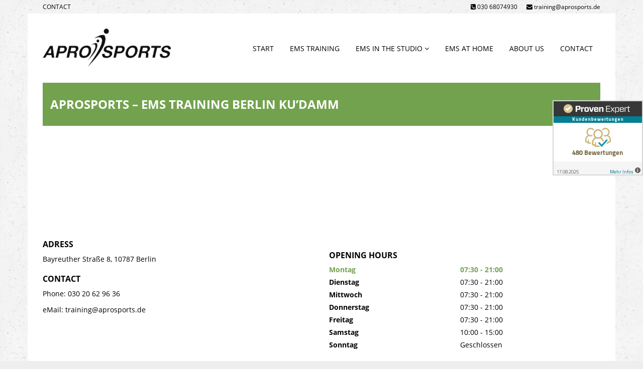

--- FILE ---
content_type: text/html; charset=UTF-8
request_url: https://aprosports.de/en/aprosports-ems-training-berlin-kudamm/
body_size: 18110
content:
<!DOCTYPE html>
<html lang="de" xml:lang="de" xmlns="http://www.w3.org/1999/xhtml">
    <head>
        <meta charset="UTF-8" /><title>AproSports - EMS training Berlin Ku&#039;damm - EMS Training Berlin &amp; Potsdam EMS Training Berlin &amp; Potsdam - Kabelloses EMS Training &#8211; Über 7 Jahre Erfahrung im EMS &#8211; Weitere Leistungen: priv. Physiotherapie, Massagen, Körperanalyse, Ernährung &amp; Functional Training</title><meta name="viewport" content="width=device-width, initial-scale=1, maximum-scale=1, user-scalable=no"><meta name="language" content="de"/><meta name="description" content="Kabelloses EMS Training &#8211; Über 7 Jahre Erfahrung im EMS &#8211; Weitere Leistungen: priv. Physiotherapie, Massagen, Körperanalyse, Ernährung &amp; Functional Training" /><meta name="copyright" content="https://aprosports.de/en/" /><link rel="alternate" type="application/rss+xml" title="EMS Training Berlin &amp; Potsdam - Kabelloses EMS Training &#8211; Über 7 Jahre Erfahrung im EMS &#8211; Weitere Leistungen: priv. Physiotherapie, Massagen, Körperanalyse, Ernährung &amp; Functional Training | Feed" href="https://aprosports.de/en/feed/" /><meta name='robots' content='index, follow, max-image-preview:large, max-snippet:-1, max-video-preview:-1' /><link rel="alternate" hreflang="en" href="https://aprosports.de/en/aprosports-ems-training-berlin-kudamm/" /><link rel="canonical" href="https://aprosports.de/en/aprosports-ems-training-berlin-kudamm/" /><meta property="og:locale" content="en_US" /><meta property="og:type" content="article" /><meta property="og:title" content="AproSports - EMS training Berlin Ku&#039;damm - EMS Training Berlin &amp; Potsdam" /><meta property="og:description" content="Trial training Services in our EMS studio Berlin Ku&#8217;damm EMS training at Kurfürstendamm We opened our studio at Ku&#8217;damm in the April of 2016. Since then we offered, face to face with the KaDeWe, EMS training (as strength or cardio training), and functional training.&nbsp;In the October we expanded with our private physiotherapy and massages. Car [&hellip;]" /><meta property="og:url" content="https://aprosports.de/en/aprosports-ems-training-berlin-kudamm/" /><meta property="og:site_name" content="EMS Training Berlin &amp; Potsdam" /><meta property="article:publisher" content="https://www.facebook.com/aprosports" /><meta property="article:modified_time" content="2020-05-25T18:39:52+00:00" /><meta name="twitter:card" content="summary_large_image" /><meta name="twitter:label1" content="Est. reading time" /><meta name="twitter:data1" content="3 minutes" /><script type="application/ld+json" class="yoast-schema-graph">{"@context":"https://schema.org","@graph":[{"@type":"WebPage","@id":"https://aprosports.de/en/aprosports-ems-training-berlin-kudamm/","url":"https://aprosports.de/en/aprosports-ems-training-berlin-kudamm/","name":"AproSports - EMS training Berlin Ku'damm - EMS Training Berlin &amp; Potsdam","isPartOf":{"@id":"https://aprosports.de/#website"},"datePublished":"2019-05-22T11:18:44+00:00","dateModified":"2020-05-25T18:39:52+00:00","breadcrumb":{"@id":"https://aprosports.de/en/aprosports-ems-training-berlin-kudamm/#breadcrumb"},"inLanguage":"en-US","potentialAction":[{"@type":"ReadAction","target":["https://aprosports.de/en/aprosports-ems-training-berlin-kudamm/"]}]},{"@type":"BreadcrumbList","@id":"https://aprosports.de/en/aprosports-ems-training-berlin-kudamm/#breadcrumb","itemListElement":[{"@type":"ListItem","position":1,"name":"Startseite","item":"https://aprosports.de/en/"},{"@type":"ListItem","position":2,"name":"AproSports &#8211; EMS training Berlin Ku&#8217;damm"}]},{"@type":"WebSite","@id":"https://aprosports.de/#website","url":"https://aprosports.de/","name":"EMS Training Berlin & Potsdam","description":"Kabelloses EMS Training - Über 7 Jahre Erfahrung im EMS - Weitere Leistungen: priv. Physiotherapie, Massagen, Körperanalyse, Ernährung &amp; Functional Training","publisher":{"@id":"https://aprosports.de/#organization"},"potentialAction":[{"@type":"SearchAction","target":{"@type":"EntryPoint","urlTemplate":"https://aprosports.de/?s={search_term_string}"},"query-input":{"@type":"PropertyValueSpecification","valueRequired":true,"valueName":"search_term_string"}}],"inLanguage":"en-US"},{"@type":"Organization","@id":"https://aprosports.de/#organization","name":"Aprosports - EMS Training Berlin und Potsdam","url":"https://aprosports.de/","logo":{"@type":"ImageObject","inLanguage":"en-US","@id":"https://aprosports.de/#/schema/logo/image/","url":"https://aprosports.de/wp-content/uploads/2022/08/7718-AS_Logo-HD.png","contentUrl":"https://aprosports.de/wp-content/uploads/2022/08/7718-AS_Logo-HD.png","width":7718,"height":2439,"caption":"Aprosports - EMS Training Berlin und Potsdam"},"image":{"@id":"https://aprosports.de/#/schema/logo/image/"},"sameAs":["https://www.facebook.com/aprosports"]}]}</script>
        
            
            
            
            
            <link rel="stylesheet" href="https://aprosports.de/wp-content/themes/rd-solid/inc/fonts.css">
                <script src="https://ajax.googleapis.com/ajax/libs/jquery/2.1.4/jquery.min.js"></script>
                <link rel="stylesheet" href="https://aprosports.de/wp-content/themes/rd-solid/mfglabs-iconset-master/css/mfglabs_iconset.css">
                    <link rel="stylesheet" href="https://aprosports.de/wp-content/themes/rd-solid/font-awesome-4.7.0/css/font-awesome.min.css">
                                                    <link href="https://aprosports.de/wp-content/uploads/2018/12/favicon.png" type="image/x-icon" rel="shortcut icon" />
                                                <link rel="stylesheet" href="https://aprosports.de/wp-content/themes/rd-solid/bootstrap-3.3.7/css/bootstrap.min.css" type='text/css' media='all' />
                        <link rel="stylesheet" type="text/css" href="https://aprosports.de/wp-content/themes/rd-solid/style.css" media='all'  />
                        
                        <link rel='stylesheet' type='text/css' href="https://aprosports.de/en//?custom-styles=css" />
                        


	
	
	
	
	
	
	
	
	
	
	
	
	
	
	


<link rel='stylesheet' id='cf7ic_style-css' href='https://aprosports.de/wp-content/plugins/contact-form-7-image-captcha/css/cf7ic-style.css?ver=3.3.7' type='text/css' media='all' />
<link rel='stylesheet' id='wp-block-library-css' href='https://aprosports.de/wp-includes/css/dist/block-library/style.min.css?ver=6.6.4' type='text/css' media='all' />
<style id='classic-theme-styles-inline-css' type='text/css'>
/*! This file is auto-generated */
.wp-block-button__link{color:#fff;background-color:#32373c;border-radius:9999px;box-shadow:none;text-decoration:none;padding:calc(.667em + 2px) calc(1.333em + 2px);font-size:1.125em}.wp-block-file__button{background:#32373c;color:#fff;text-decoration:none}
</style>
<style id='global-styles-inline-css' type='text/css'>
:root{--wp--preset--aspect-ratio--square: 1;--wp--preset--aspect-ratio--4-3: 4/3;--wp--preset--aspect-ratio--3-4: 3/4;--wp--preset--aspect-ratio--3-2: 3/2;--wp--preset--aspect-ratio--2-3: 2/3;--wp--preset--aspect-ratio--16-9: 16/9;--wp--preset--aspect-ratio--9-16: 9/16;--wp--preset--color--black: #000000;--wp--preset--color--cyan-bluish-gray: #abb8c3;--wp--preset--color--white: #ffffff;--wp--preset--color--pale-pink: #f78da7;--wp--preset--color--vivid-red: #cf2e2e;--wp--preset--color--luminous-vivid-orange: #ff6900;--wp--preset--color--luminous-vivid-amber: #fcb900;--wp--preset--color--light-green-cyan: #7bdcb5;--wp--preset--color--vivid-green-cyan: #00d084;--wp--preset--color--pale-cyan-blue: #8ed1fc;--wp--preset--color--vivid-cyan-blue: #0693e3;--wp--preset--color--vivid-purple: #9b51e0;--wp--preset--gradient--vivid-cyan-blue-to-vivid-purple: linear-gradient(135deg,rgba(6,147,227,1) 0%,rgb(155,81,224) 100%);--wp--preset--gradient--light-green-cyan-to-vivid-green-cyan: linear-gradient(135deg,rgb(122,220,180) 0%,rgb(0,208,130) 100%);--wp--preset--gradient--luminous-vivid-amber-to-luminous-vivid-orange: linear-gradient(135deg,rgba(252,185,0,1) 0%,rgba(255,105,0,1) 100%);--wp--preset--gradient--luminous-vivid-orange-to-vivid-red: linear-gradient(135deg,rgba(255,105,0,1) 0%,rgb(207,46,46) 100%);--wp--preset--gradient--very-light-gray-to-cyan-bluish-gray: linear-gradient(135deg,rgb(238,238,238) 0%,rgb(169,184,195) 100%);--wp--preset--gradient--cool-to-warm-spectrum: linear-gradient(135deg,rgb(74,234,220) 0%,rgb(151,120,209) 20%,rgb(207,42,186) 40%,rgb(238,44,130) 60%,rgb(251,105,98) 80%,rgb(254,248,76) 100%);--wp--preset--gradient--blush-light-purple: linear-gradient(135deg,rgb(255,206,236) 0%,rgb(152,150,240) 100%);--wp--preset--gradient--blush-bordeaux: linear-gradient(135deg,rgb(254,205,165) 0%,rgb(254,45,45) 50%,rgb(107,0,62) 100%);--wp--preset--gradient--luminous-dusk: linear-gradient(135deg,rgb(255,203,112) 0%,rgb(199,81,192) 50%,rgb(65,88,208) 100%);--wp--preset--gradient--pale-ocean: linear-gradient(135deg,rgb(255,245,203) 0%,rgb(182,227,212) 50%,rgb(51,167,181) 100%);--wp--preset--gradient--electric-grass: linear-gradient(135deg,rgb(202,248,128) 0%,rgb(113,206,126) 100%);--wp--preset--gradient--midnight: linear-gradient(135deg,rgb(2,3,129) 0%,rgb(40,116,252) 100%);--wp--preset--font-size--small: 13px;--wp--preset--font-size--medium: 20px;--wp--preset--font-size--large: 36px;--wp--preset--font-size--x-large: 42px;--wp--preset--spacing--20: 0.44rem;--wp--preset--spacing--30: 0.67rem;--wp--preset--spacing--40: 1rem;--wp--preset--spacing--50: 1.5rem;--wp--preset--spacing--60: 2.25rem;--wp--preset--spacing--70: 3.38rem;--wp--preset--spacing--80: 5.06rem;--wp--preset--shadow--natural: 6px 6px 9px rgba(0, 0, 0, 0.2);--wp--preset--shadow--deep: 12px 12px 50px rgba(0, 0, 0, 0.4);--wp--preset--shadow--sharp: 6px 6px 0px rgba(0, 0, 0, 0.2);--wp--preset--shadow--outlined: 6px 6px 0px -3px rgba(255, 255, 255, 1), 6px 6px rgba(0, 0, 0, 1);--wp--preset--shadow--crisp: 6px 6px 0px rgba(0, 0, 0, 1);}:where(.is-layout-flex){gap: 0.5em;}:where(.is-layout-grid){gap: 0.5em;}body .is-layout-flex{display: flex;}.is-layout-flex{flex-wrap: wrap;align-items: center;}.is-layout-flex > :is(*, div){margin: 0;}body .is-layout-grid{display: grid;}.is-layout-grid > :is(*, div){margin: 0;}:where(.wp-block-columns.is-layout-flex){gap: 2em;}:where(.wp-block-columns.is-layout-grid){gap: 2em;}:where(.wp-block-post-template.is-layout-flex){gap: 1.25em;}:where(.wp-block-post-template.is-layout-grid){gap: 1.25em;}.has-black-color{color: var(--wp--preset--color--black) !important;}.has-cyan-bluish-gray-color{color: var(--wp--preset--color--cyan-bluish-gray) !important;}.has-white-color{color: var(--wp--preset--color--white) !important;}.has-pale-pink-color{color: var(--wp--preset--color--pale-pink) !important;}.has-vivid-red-color{color: var(--wp--preset--color--vivid-red) !important;}.has-luminous-vivid-orange-color{color: var(--wp--preset--color--luminous-vivid-orange) !important;}.has-luminous-vivid-amber-color{color: var(--wp--preset--color--luminous-vivid-amber) !important;}.has-light-green-cyan-color{color: var(--wp--preset--color--light-green-cyan) !important;}.has-vivid-green-cyan-color{color: var(--wp--preset--color--vivid-green-cyan) !important;}.has-pale-cyan-blue-color{color: var(--wp--preset--color--pale-cyan-blue) !important;}.has-vivid-cyan-blue-color{color: var(--wp--preset--color--vivid-cyan-blue) !important;}.has-vivid-purple-color{color: var(--wp--preset--color--vivid-purple) !important;}.has-black-background-color{background-color: var(--wp--preset--color--black) !important;}.has-cyan-bluish-gray-background-color{background-color: var(--wp--preset--color--cyan-bluish-gray) !important;}.has-white-background-color{background-color: var(--wp--preset--color--white) !important;}.has-pale-pink-background-color{background-color: var(--wp--preset--color--pale-pink) !important;}.has-vivid-red-background-color{background-color: var(--wp--preset--color--vivid-red) !important;}.has-luminous-vivid-orange-background-color{background-color: var(--wp--preset--color--luminous-vivid-orange) !important;}.has-luminous-vivid-amber-background-color{background-color: var(--wp--preset--color--luminous-vivid-amber) !important;}.has-light-green-cyan-background-color{background-color: var(--wp--preset--color--light-green-cyan) !important;}.has-vivid-green-cyan-background-color{background-color: var(--wp--preset--color--vivid-green-cyan) !important;}.has-pale-cyan-blue-background-color{background-color: var(--wp--preset--color--pale-cyan-blue) !important;}.has-vivid-cyan-blue-background-color{background-color: var(--wp--preset--color--vivid-cyan-blue) !important;}.has-vivid-purple-background-color{background-color: var(--wp--preset--color--vivid-purple) !important;}.has-black-border-color{border-color: var(--wp--preset--color--black) !important;}.has-cyan-bluish-gray-border-color{border-color: var(--wp--preset--color--cyan-bluish-gray) !important;}.has-white-border-color{border-color: var(--wp--preset--color--white) !important;}.has-pale-pink-border-color{border-color: var(--wp--preset--color--pale-pink) !important;}.has-vivid-red-border-color{border-color: var(--wp--preset--color--vivid-red) !important;}.has-luminous-vivid-orange-border-color{border-color: var(--wp--preset--color--luminous-vivid-orange) !important;}.has-luminous-vivid-amber-border-color{border-color: var(--wp--preset--color--luminous-vivid-amber) !important;}.has-light-green-cyan-border-color{border-color: var(--wp--preset--color--light-green-cyan) !important;}.has-vivid-green-cyan-border-color{border-color: var(--wp--preset--color--vivid-green-cyan) !important;}.has-pale-cyan-blue-border-color{border-color: var(--wp--preset--color--pale-cyan-blue) !important;}.has-vivid-cyan-blue-border-color{border-color: var(--wp--preset--color--vivid-cyan-blue) !important;}.has-vivid-purple-border-color{border-color: var(--wp--preset--color--vivid-purple) !important;}.has-vivid-cyan-blue-to-vivid-purple-gradient-background{background: var(--wp--preset--gradient--vivid-cyan-blue-to-vivid-purple) !important;}.has-light-green-cyan-to-vivid-green-cyan-gradient-background{background: var(--wp--preset--gradient--light-green-cyan-to-vivid-green-cyan) !important;}.has-luminous-vivid-amber-to-luminous-vivid-orange-gradient-background{background: var(--wp--preset--gradient--luminous-vivid-amber-to-luminous-vivid-orange) !important;}.has-luminous-vivid-orange-to-vivid-red-gradient-background{background: var(--wp--preset--gradient--luminous-vivid-orange-to-vivid-red) !important;}.has-very-light-gray-to-cyan-bluish-gray-gradient-background{background: var(--wp--preset--gradient--very-light-gray-to-cyan-bluish-gray) !important;}.has-cool-to-warm-spectrum-gradient-background{background: var(--wp--preset--gradient--cool-to-warm-spectrum) !important;}.has-blush-light-purple-gradient-background{background: var(--wp--preset--gradient--blush-light-purple) !important;}.has-blush-bordeaux-gradient-background{background: var(--wp--preset--gradient--blush-bordeaux) !important;}.has-luminous-dusk-gradient-background{background: var(--wp--preset--gradient--luminous-dusk) !important;}.has-pale-ocean-gradient-background{background: var(--wp--preset--gradient--pale-ocean) !important;}.has-electric-grass-gradient-background{background: var(--wp--preset--gradient--electric-grass) !important;}.has-midnight-gradient-background{background: var(--wp--preset--gradient--midnight) !important;}.has-small-font-size{font-size: var(--wp--preset--font-size--small) !important;}.has-medium-font-size{font-size: var(--wp--preset--font-size--medium) !important;}.has-large-font-size{font-size: var(--wp--preset--font-size--large) !important;}.has-x-large-font-size{font-size: var(--wp--preset--font-size--x-large) !important;}
:where(.wp-block-post-template.is-layout-flex){gap: 1.25em;}:where(.wp-block-post-template.is-layout-grid){gap: 1.25em;}
:where(.wp-block-columns.is-layout-flex){gap: 2em;}:where(.wp-block-columns.is-layout-grid){gap: 2em;}
:root :where(.wp-block-pullquote){font-size: 1.5em;line-height: 1.6;}
</style>
<link rel='stylesheet' id='titan-adminbar-styles-css' href='https://aprosports.de/wp-content/plugins/anti-spam/assets/css/admin-bar.css?ver=7.4.0' type='text/css' media='all' />
<link rel='stylesheet' id='contact-form-7-css' href='https://aprosports.de/wp-content/plugins/contact-form-7/includes/css/styles.css?ver=6.0.6' type='text/css' media='all' />
<link rel='stylesheet' id='cf7msm_styles-css' href='https://aprosports.de/wp-content/plugins/contact-form-7-multi-step-module/resources/cf7msm.css?ver=4.5' type='text/css' media='all' />
<link rel='stylesheet' id='wpml-legacy-horizontal-list-0-css' href='https://aprosports.de/wp-content/plugins/sitepress-multilingual-cms/templates/language-switchers/legacy-list-horizontal/style.min.css?ver=1' type='text/css' media='all' />
<style id='wpml-legacy-horizontal-list-0-inline-css' type='text/css'>
.wpml-ls-statics-footer a, .wpml-ls-statics-footer .wpml-ls-sub-menu a, .wpml-ls-statics-footer .wpml-ls-sub-menu a:link, .wpml-ls-statics-footer li:not(.wpml-ls-current-language) .wpml-ls-link, .wpml-ls-statics-footer li:not(.wpml-ls-current-language) .wpml-ls-link:link {color:#444444;background-color:#ffffff;}.wpml-ls-statics-footer .wpml-ls-sub-menu a:hover,.wpml-ls-statics-footer .wpml-ls-sub-menu a:focus, .wpml-ls-statics-footer .wpml-ls-sub-menu a:link:hover, .wpml-ls-statics-footer .wpml-ls-sub-menu a:link:focus {color:#000000;background-color:#eeeeee;}.wpml-ls-statics-footer .wpml-ls-current-language > a {color:#444444;background-color:#ffffff;}.wpml-ls-statics-footer .wpml-ls-current-language:hover>a, .wpml-ls-statics-footer .wpml-ls-current-language>a:focus {color:#000000;background-color:#eeeeee;}
</style>
<link rel='stylesheet' id='wpml-menu-item-0-css' href='https://aprosports.de/wp-content/plugins/sitepress-multilingual-cms/templates/language-switchers/menu-item/style.min.css?ver=1' type='text/css' media='all' />
<link rel='stylesheet' id='borlabs-cookie-css' href='https://aprosports.de/wp-content/cache/borlabs-cookie/borlabs-cookie_1_en.css?ver=2.3.6-16' type='text/css' media='all' />
<script type="text/javascript" src="https://aprosports.de/wp-includes/js/jquery/jquery.min.js?ver=3.7.1" id="jquery-core-js"></script>
<script type="text/javascript" src="https://aprosports.de/wp-includes/js/jquery/jquery-migrate.min.js?ver=3.4.1" id="jquery-migrate-js"></script>





<style id="uagb-style-conditional-extension">@media (min-width: 1025px){body .uag-hide-desktop.uagb-google-map__wrap,body .uag-hide-desktop{display:none !important}}@media (min-width: 768px) and (max-width: 1024px){body .uag-hide-tab.uagb-google-map__wrap,body .uag-hide-tab{display:none !important}}@media (max-width: 767px){body .uag-hide-mob.uagb-google-map__wrap,body .uag-hide-mob{display:none !important}}</style><style id="uagb-style-frontend-15030">.uag-blocks-common-selector{z-index:var(--z-index-desktop) !important}@media (max-width: 976px){.uag-blocks-common-selector{z-index:var(--z-index-tablet) !important}}@media (max-width: 767px){.uag-blocks-common-selector{z-index:var(--z-index-mobile) !important}}
</style>		<style type="text/css" id="wp-custom-css">
			.page-id-878 #desktop-nav, .page-id-878 #logo-mobile .toggler {
	visibility: hidden;
}

.page-id-876 #desktop-nav, .page-id-876 #logo-mobile .toggler {
	visibility: hidden;
}

.page-id-874 #desktop-nav, .page-id-874 #logo-mobile .toggler {
	visibility: hidden;	
}

.page-id-15127 #desktop-nav, .page-id-15127 #logo-mobile .toggler {
	visibility: hidden;
}

.page-id-15127 #desktop-nav, .page-id-15127 #logo-mobile .toggler {
	visibility: hidden;
}

.page-id-15127 #desktop-nav, .page-id-15127 #logo-mobile .toggler {
	visibility: hidden;	
}


.page-id-15146 #logo-mobile .toggler {
	visibility: hidden;
}

.page-id-15146 #desktop-nav, .page-id-15146 #logo-mobile .toggler {
	visibility: hidden;
}

.page-id-15146 #desktop-nav, .page-id-15146 #logo-mobile .toggler {
	visibility: hidden;	
}

.wp-block-button.aligncenter {
	text-align: center;
}


.kc_captcha label {
	width: auto!important;
	margin-left: 15px;
	margin-right: 15px;
	margin-top: 10px;
}
.cf7ic_instructions span {
	display: inline-block!important;
	margin-left: 4px;
	margin-right: 4px;
}

.captcha-image {
	width: 100%;
}
#pe_rating {
    margin: 0 auto;
    text-align: center!important;
    display: block!important;
}		</style>
		                        
                        
    
<script data-borlabs-script-blocker-id='ganalytic' type='text/template' data-borlabs-script-blocker-src="https://www.googletagmanager.com/gtag/js?id=UA-30206097-1"></script>
<script data-borlabs-script-blocker-id='ganalytic' type='text/template'>
  window.dataLayer = window.dataLayer || [];
  function gtag(){dataLayer.push(arguments);}
  gtag('js', new Date());

  gtag('config', 'UA-30206097-1', {'anonymize_ip': true});
</script>
                    
	</head>
                                                <body class="page-template page-template-page-no-sidebar page-template-page-no-sidebar-php page page-id-15030 page_aprosports-ems-training-berlin-kudamm template_page-no-sidebar">
                                                            <script type="text/javascript">
                                    $(document).ready(function () {

                                        $(window).scroll(function () {
                                            if ($(this).scrollTop() > 100) {
                                                $('.scrollup').fadeIn();
                                            } else {
                                                $('.scrollup').fadeOut();
                                            }
                                        });

                                        $('.scrollup').click(function () {
                                            $("html, body").animate({scrollTop: 0}, 600);
                                            return false;
                                        });

                                    });
                                </script>
                            


                                                            <script type="text/javascript">
                                    $(document).ready(function () {

                                                        $('#service-accordion-333 .panel-heading h4').click(function () {
                                                    $('#service-accordion-333 .panel-heading').toggleClass('active');
                                                });
                                                        $('#service-accordion-331 .panel-heading h4').click(function () {
                                                    $('#service-accordion-331 .panel-heading').toggleClass('active');
                                                });
                                                        $('#service-accordion-46 .panel-heading h4').click(function () {
                                                    $('#service-accordion-46 .panel-heading').toggleClass('active');
                                                });
                                                        $('#service-accordion-45 .panel-heading h4').click(function () {
                                                    $('#service-accordion-45 .panel-heading').toggleClass('active');
                                                });
                                                        $('#service-accordion-44 .panel-heading h4').click(function () {
                                                    $('#service-accordion-44 .panel-heading').toggleClass('active');
                                                });
                                                        $('#service-accordion-43 .panel-heading h4').click(function () {
                                                    $('#service-accordion-43 .panel-heading').toggleClass('active');
                                                });
                                                        $('#service-accordion-42 .panel-heading h4').click(function () {
                                                    $('#service-accordion-42 .panel-heading').toggleClass('active');
                                                });
                                                        $('#service-accordion-41 .panel-heading h4').click(function () {
                                                    $('#service-accordion-41 .panel-heading').toggleClass('active');
                                                });
                                                        $('#service-accordion-37 .panel-heading h4').click(function () {
                                                    $('#service-accordion-37 .panel-heading').toggleClass('active');
                                                });
                                                        $('#service-accordion-36 .panel-heading h4').click(function () {
                                                    $('#service-accordion-36 .panel-heading').toggleClass('active');
                                                });
                                                        $('#service-accordion-35 .panel-heading h4').click(function () {
                                                    $('#service-accordion-35 .panel-heading').toggleClass('active');
                                                });
                                            });
                                </script>
                            <script>
                                function openNav() {
                                    document.getElementById("mobile-bar").style.width = "100%";
                                }

                                function closeNav() {
                                    document.getElementById("mobile-bar").style.width = "0";
                                }
                            </script>

                                <div id="pagewrapper" class="container-fluid rd-pb-30">
                                    <div id="desktop-row" class="row">
                                        <div id="topbar" class="container hidden-xs">
                                            <div class="row">
                                                <div class="col-sm-6">
                                                    <div id="top-menu" class="menu-topmenue-engl-container"><ul id="menu-topmenue-engl" class="nav nav nav-pills"><li id="menu-item-15085" class="menu-item menu-item-type-post_type menu-item-object-page menu-item-15085"><a title="Contact" href="https://aprosports.de/en/contact/">Contact</a></li>
</ul></div>                                                </div>
                                                <div id="topcontact" class="col-sm-6">
                                                                                                            <span><i class="fa fa-phone-square" aria-hidden="true"></i>
                                                            030 68074930</span>
                                                                                                                                                                    <span><i class="fa fa-envelope" aria-hidden="true"></i>
        training@aprosports.de</span>
                                                    </div>

                                                <div class="clearfix"></div>
                                            </div>
                                        </div>
                                            
                                                <header id="headerwrapper" class="container block-layout menu-affix  rd-pb-30" data-spy="affix" data-offset-top="140">
                                                    <div id="affix-row" class="row">
                                                        <div id="affix-header" class="container">

                                                                    
                                                                    <div id="logo-row" class="">
                                                                        <div id="logo" class="hidden-xs col-md-3 col-sm-12 col-xs-12">
                                                                            <div class="">
                                                                                <a href="https://aprosports.de/en/">
                                                                                                                                                                                                                                                                        <img id="secondary-logo" src="https://aprosports.de/wp-content/uploads/2019/03/Aprosports-Logo-weiss.png" class="img-responsive hide" alt="EMS Training Berlin &amp; Potsdam" />
                                                                                                                                                                            
                                                                                                                                                                            <img id="primary-logo" src="https://aprosports.de/wp-content/uploads/2019/03/Aprosports-Logo-schwarz-Kopie.png" class="img-responsive" alt="EMS Training Berlin &amp; Potsdam" />
                                                                                </a>
                                                                            </div> 
                                                                        </div> 
                                                                        <div id="desktop-nav" class="hidden-xs col-md-9 col-sm-12 col-xs-12">
                                                                            <div id="desktop-nav-bar" class="">
                                                                                <nav class="navbar">
                                                                                    <div id="main-menu" class="menu-hauptmenue-container"><ul id="menu-hauptmenue" class="nav rd-nav rd-nav-desktop nav nav-pills navbar-right"><li id="menu-item-16151" class="menu-item menu-item-type-post_type menu-item-object-page menu-item-home menu-item-16151"><a title="Start" href="https://aprosports.de/en/">Start</a></li>
<li id="menu-item-16153" class="menu-item menu-item-type-post_type menu-item-object-page menu-item-16153"><a title="EMS training" href="https://aprosports.de/en/ems-training/">EMS training</a></li>
<li id="menu-item-16152" class="menu-item menu-item-type-post_type menu-item-object-page menu-item-has-children menu-item-16152 dropdown"><a title="EMS in the studio" href="https://aprosports.de/en/ems-in-the-studio/" class="dropdown-toggle" aria-haspopup="true">EMS in the studio <i class="fa fa-angle-down" aria-hidden="true"></i></a>
<ul role="menu" class="sub-menu dropdown-menu">
	<li id="menu-item-16286" class="menu-item menu-item-type-post_type menu-item-object-page menu-item-16286"><a title="AproSports - EMS training Berlin Zehlendorf" href="https://aprosports.de/en/aprosports-ems-training-berlin-zehlendorf/">AproSports &#8211; EMS training Berlin Zehlendorf</a></li>
</ul>
</li>
<li id="menu-item-16154" class="menu-item menu-item-type-post_type menu-item-object-page menu-item-16154"><a title="EMS at home" href="https://aprosports.de/en/ems-at-home/">EMS at home</a></li>
<li id="menu-item-16156" class="menu-item menu-item-type-post_type menu-item-object-page menu-item-16156"><a title="About us" href="https://aprosports.de/en/about-us/">About us</a></li>
<li id="menu-item-16155" class="menu-item menu-item-type-post_type menu-item-object-page menu-item-16155"><a title="Contact" href="https://aprosports.de/en/contact/">Contact</a></li>
</ul></div>                                                                                </nav>
                                                                            </div>
                                                                        </div>	

                                                                        <div id="logo-mobile" class="hidden-lg hidden-md hidden-sm col-xs-12">
                                                                            <div class="img-container-mobile row">
                                                                                <div class="col-xs-10">
                                                                                    <a href="https://aprosports.de/en/">
                                                                                            <div class="">
                                                                                                <img src="https://aprosports.de/wp-content/uploads/2022/08/aprosport_logo_weiss.png" class="img-responsive" alt="EMS Training Berlin &amp; Potsdam" />
                                                                                            </div>
                                                                                                                                                                            </a>
                                                                                </div>

                                                                                <div class="toggler col-xs-2">
                                                                                    <div class="mobile-toggle-button hidden-lg hidden-md hidden-sm">

                                                                                        <i class="fa fa-th navbar-toggle fa-2x" aria-hidden="true" onclick="openNav()"></i>

                                                                                    </div>
                                                                                </div>
                                                                                <div class="clearfix"></div>
                                                                                <div id="mobile-bar" class="">
                                                                                    <p class="navigation-intro"><strong>Navigation</strong></p>
                                                                                    <a href="javascript:void(0)" class="closebtn" onclick="closeNav()">&times;</a>
                                                                                    <div id="mobile-menu" class="navbar-collapse"><ul id="menu-hauptmenue-1" class="nav rd-nav rd-nav-mobile nav nav-pills nav-stacked"><li class="menu-item menu-item-type-post_type menu-item-object-page menu-item-home menu-item-16151"><a title="Start" href="https://aprosports.de/en/">Start</a></li>
<li class="menu-item menu-item-type-post_type menu-item-object-page menu-item-16153"><a title="EMS training" href="https://aprosports.de/en/ems-training/">EMS training</a></li>
<li class="menu-item menu-item-type-post_type menu-item-object-page menu-item-has-children menu-item-16152 dropdown"><a title="EMS in the studio" href="#" data-toggle="dropdown" class="dropdown-toggle" aria-haspopup="true">EMS in the studio <span class="caret"></span></a>
<ul role="menu" class="mobile-dropdown dropdown-menu">
	<li class="menu-item menu-item-type-post_type menu-item-object-page menu-item-16286"><a title="AproSports - EMS training Berlin Zehlendorf" href="https://aprosports.de/en/aprosports-ems-training-berlin-zehlendorf/">AproSports &#8211; EMS training Berlin Zehlendorf</a></li>
</ul>
</li>
<li class="menu-item menu-item-type-post_type menu-item-object-page menu-item-16154"><a title="EMS at home" href="https://aprosports.de/en/ems-at-home/">EMS at home</a></li>
<li class="menu-item menu-item-type-post_type menu-item-object-page menu-item-16156"><a title="About us" href="https://aprosports.de/en/about-us/">About us</a></li>
<li class="menu-item menu-item-type-post_type menu-item-object-page menu-item-16155"><a title="Contact" href="https://aprosports.de/en/contact/">Contact</a></li>
</ul></div>                                                                                </div> 
                                                                                <div class="clearfix"></div>

                                                                            </div> 
                                                                        </div> 

                                                                    </div> 

                                                                </div> 
                                                            </div> 
                                                        </header> 
                                                        <div id="containerwrapper" class="container block-layout rd-pb-20">
                                                            <div class="row">


                                                                

                                                                <div id="contentwrapper" class="col-sm-12 col-xs-12">

                                                                        <div class="col-xs-12">
                                                                                                                                                                                                                                                            <section class="header-title col-xs-12 rd-mb-30  rd-pb-20 rd-pt-30">
                                                                                        <div class="pheading ph1 single-ph1"><h1 class="rd-nmt rd-mb-10">AproSports &#8211; EMS training Berlin Ku&#8217;damm</h1></div>
                                                                                                </section>
                                                                                </div>
									<div class="row">
										<div class="col-xs-12">
											<div class="">
										<main id="content" class="col-sm-12 col-xs-12" role="main">
											
											<div class="row">
																					
											
																			
								
											<div class="col-xs-12">
									
											
												<article id="article-15030" class="post-15030 page type-page status-publish hentry">
													<div class="post-image">
																														
													</div>
													<section class="content">
														<div class="content-box">
															
<iframe src="https://www.google.com/maps/embed?pb=!1m18!1m12!1m3!1d2428.6980890516934!2d13.34168251573153!3d52.50270447981094!2m3!1f0!2f0!3f0!3m2!1i1024!2i768!4f13.1!3m3!1m2!1s0x47a850538afeb087%3A0x4e985ad78d651993!2sAproSports+-+EMS+Training+%26+Physiotherapie+Ku'damm%2F+Kurf%C3%BCrstendamm!5e0!3m2!1sde!2sde!4v1553191561265" width="100%" frameborder="0" style="border:0" allowfullscreen=""></iframe>


<div class="row"><br class="nc"/><div class="col-sm-6">
<h3>Adress</h3>
<p>Bayreuther Straße 8, 10787 Berlin</p>
<h3>Contact</h3>
<p>Phone: 030 20 62 96 36</p>
<p>eMail: training@aprosports.de</p></div><br class="nc"/><div class="col-sm-6">
<h3 class="p1">Opening hours</h3>
<p>
														<div id="openingtime-info-shortcode">
															
					<table id="opening-time-table" class="table table-striped">
      <tbody>
       		<tr class="success">
          <th scope="row">Montag</th>
          <td class="text-left">07:30 - 21:00</td>
        </tr>
				 		<tr>
          <th scope="row">Dienstag</th>
          <td class="text-left">07:30 - 21:00</td>
        </tr>
				 		<tr>
          <th scope="row">Mittwoch</th>
          <td class="text-left">07:30 - 21:00</td>
        </tr>
				 		<tr>
          <th scope="row">Donnerstag</th>
          <td class="text-left">07:30 - 21:00</td>
        </tr>
				 		<tr>
          <th scope="row">Freitag</th>
          <td class="text-left">07:30 - 21:00</td>
        </tr>
				 							<tr>
					<th scope="row">Samstag</th>
					<td class="text-left">10:00 - 15:00</td>
				</tr>
					
				 							<tr>
					<th scope="row">Sonntag</th>
					<td class="text-left">Geschlossen</td>
				</tr>
					      </tbody>
    </table>
														</div></p>
<p></p></div>
<p></p></div>
<h3>Trial training</h3>

<div class="wpcf7 no-js" id="wpcf7-f307-p15030-o1" lang="de-DE" dir="ltr" data-wpcf7-id="307">
<div class="screen-reader-response"><p role="status" aria-live="polite" aria-atomic="true"></p> <ul></ul></div>
<form action="/en/aprosports-ems-training-berlin-kudamm/#wpcf7-f307-p15030-o1" method="post" class="wpcf7-form init" aria-label="Kontaktformular" novalidate="novalidate" data-status="init">
<div style="display: none;">
<input type="hidden" name="_wpcf7" value="307" />
<input type="hidden" name="_wpcf7_version" value="6.0.6" />
<input type="hidden" name="_wpcf7_locale" value="de_DE" />
<input type="hidden" name="_wpcf7_unit_tag" value="wpcf7-f307-p15030-o1" />
<input type="hidden" name="_wpcf7_container_post" value="15030" />
<input type="hidden" name="_wpcf7_posted_data_hash" value="" />
</div>
<div class="row">
	<div class="col-sm-6 col-xs-12">
		<p>Dein Name (Pflichtfeld)<br />
<span class="wpcf7-form-control-wrap" data-name="your-name"><input size="40" maxlength="400" class="wpcf7-form-control wpcf7-text wpcf7-validates-as-required" aria-required="true" aria-invalid="false" value="" type="text" name="your-name" /></span>
		</p>
	</div>
	<div class="col-sm-6 col-xs-12">
		<p>Deine E-Mail-Adresse (Pflichtfeld)<br />
<span class="wpcf7-form-control-wrap" data-name="your-email"><input size="40" maxlength="400" class="wpcf7-form-control wpcf7-email wpcf7-validates-as-required wpcf7-text wpcf7-validates-as-email" aria-required="true" aria-invalid="false" value="" type="email" name="your-email" /></span>
		</p>
	</div>
</div>
<div class="row">
	<div class="col-sm-6">
		<p>Telefon (Pflichtfeld)<br />
<span class="wpcf7-form-control-wrap" data-name="tel-2"><input size="40" maxlength="400" class="wpcf7-form-control wpcf7-tel wpcf7-validates-as-required wpcf7-text wpcf7-validates-as-tel" aria-required="true" aria-invalid="false" value="" type="tel" name="tel-2" /></span>
		</p>
	</div>
	<div class="col-sm-6">
		<p>Betreff<br />
<span class="wpcf7-form-control-wrap" data-name="your-subject"><input size="40" maxlength="400" class="wpcf7-form-control wpcf7-text" aria-invalid="false" value="" type="text" name="your-subject" /></span>
		</p>
	</div>
</div>
<div class="row">
	<div class="col-sm-12">
		<p>Standort (Pflichtfeld)<br />
<span class="wpcf7-form-control-wrap" data-name="menu-862"><select class="wpcf7-form-control wpcf7-select wpcf7-validates-as-required" aria-required="true" aria-invalid="false" name="menu-862"><option value="Berlin ZEHLENDORF, Onkel-Tom-Str. 12, 14169">Berlin ZEHLENDORF, Onkel-Tom-Str. 12, 14169</option><option value="POTSDAM, Lindenstr. 6, 14467">POTSDAM, Lindenstr. 6, 14467</option><option value="KLEINMACHNOW, Förster-Funke-Allee 102, 14532">KLEINMACHNOW, Förster-Funke-Allee 102, 14532</option></select></span>
		</p>
	</div>
</div>
<div class="row">
	<div class="col-sm-12">
		<p>Deine Nachricht<br />
<span class="wpcf7-form-control-wrap" data-name="your-message"><textarea cols="40" rows="10" maxlength="2000" class="wpcf7-form-control wpcf7-textarea" aria-invalid="false" name="your-message"></textarea></span>
		</p>
	</div>
</div>
<div class="row">
	<div class="col-sm-9">
		<p><span class="wpcf7-form-control-wrap" data-name="acceptance-836"><span class="wpcf7-form-control wpcf7-acceptance"><span class="wpcf7-list-item"><label><input type="checkbox" name="acceptance-836" value="1" aria-invalid="false" /><span class="wpcf7-list-item-label">Hiermit bestätige ich Ihre <a title="Datenschutzbestimmungen der Seite lesen" href="https://aprosports.de/datenschutz/" target="_blank">Datenschutzbestimmungen</a> gelesen zu haben und stimme diesen hiermit zu.</span></label></span></span></span>
		</p>
		<p><span class="wpcf7-form-control-wrap kc_captcha" data-name="kc_captcha"><span class="wpcf7-form-control wpcf7-radio"><span class="captcha-image" ><span class="cf7ic_instructions">Bitte beweise, dass du kein Spambot bist und wähle das Symbol<span> Baum</span>.</span><label><input aria-label="1" type="radio" name="kc_captcha" value="bot" /><svg aria-hidden="true" role="img" xmlns="http://www.w3.org/2000/svg" viewBox="0 0 640 512"><path fill="currentColor" d="M192 384h192c53 0 96-43 96-96h32a128 128 0 000-256H120c-13 0-24 11-24 24v232c0 53 43 96 96 96zM512 96a64 64 0 010 128h-32V96h32zm48 384H48c-47 0-61-64-36-64h584c25 0 11 64-36 64z"/></svg></label><label><input aria-label="2" type="radio" name="kc_captcha" value="kc_human" /><svg aria-hidden="true" role="img" xmlns="http://www.w3.org/2000/svg" viewBox="0 0 384 512"><path fill="currentColor" d="M377 375l-83-87h34c21 0 32-25 17-40l-82-88h33c21 0 32-25 18-40L210 8c-10-11-26-11-36 0L70 120c-14 15-3 40 18 40h33l-82 88c-15 15-4 40 17 40h34L7 375c-15 16-4 41 17 41h120c0 33-11 49-34 68-12 9-5 28 10 28h144c15 0 22-19 10-28-20-16-34-32-34-68h120c21 0 32-25 17-41z"/></svg></label><label><input aria-label="3" type="radio" name="kc_captcha" value="bot" /><svg aria-hidden="true" role="img" xmlns="http://www.w3.org/2000/svg" viewBox="0 0 576 512"><path fill="currentColor" d="M472 200H360L256 6a12 12 0 00-10-6h-58c-8 0-14 7-12 15l34 185H100l-35-58a12 12 0 00-10-6H12c-8 0-13 7-12 14l21 106L0 362c-1 7 4 14 12 14h43c4 0 8-2 10-6l35-58h110l-34 185c-2 8 4 15 12 15h58a12 12 0 0010-6l104-194h112c57 0 104-25 104-56s-47-56-104-56z"/></svg></label>
    </span>
    <span style="display:none">
        <input type="text" name="kc_honeypot">
    </span></span></span>
		</p>
	</div>
	<div class="col-sm-3">
		<p><input class="wpcf7-form-control wpcf7-submit has-spinner" type="submit" value="Senden" />
		</p>
	</div>
</div><div class="wpcf7-response-output" aria-hidden="true"></div>
</form>
</div>



<h3 class="wp-block-heading">Services in our EMS studio Berlin Ku&#8217;damm</h3>


<div class="row"><br class="nc"/><div class="col-sm-6"><div class="panel-group" id="collapse_f4eb-e18d"><br class="nc"/><div class="panel panel-default">    <div class="panel-heading" role="tab" id="heading_citem_87ec-9b7b">        <h4 class="panel-title"><a class="accordion-toggle collapsed" data-toggle="collapse" aria-controls="heading_citem_87ec-9b7b" data-parent="#collapse_f4eb-e18d" href="#citem_87ec-9b7b">EMS strength training</a>        </h4>    </div>    <div id="citem_87ec-9b7b" class="panel-collapse collapse" role="tabpanel" aria-labelledby="heading_citem_87ec-9b7b">        <div class="panel-body">
<p lang="en-GB">Our EMS training is always supervised by a trainer. The training takes about 20 minutes.</p>
<p><a href="https://aprosports.de/en/ems-training/">More about EMS training</a></p>
<p>        </p></div>    </div></div><br class="nc"/><div class="panel panel-default">    <div class="panel-heading" role="tab" id="heading_citem_e983-887a">        <h4 class="panel-title"><a class="accordion-toggle collapsed" data-toggle="collapse" aria-controls="heading_citem_e983-887a" data-parent="#collapse_f4eb-e18d" href="#citem_e983-887a">EMS cardio training</a>        </h4>    </div>    <div id="citem_e983-887a" class="panel-collapse collapse" role="tabpanel" aria-labelledby="heading_citem_e983-887a">        <div class="panel-body">
<p lang="en-GB">The EMS cardio training takes between 20 and 30 minutes. Caused by the impulses the metabolic system gets stimulated and the energy consumption increases.</p>
<p><a href="https://aprosports.de/en/ems-training/">More about EMS training</a><br class="nc"/>        </p></div>    </div></div><br class="nc"/><div class="panel panel-default">    <div class="panel-heading" role="tab" id="heading_citem_72c2-9ff0">        <h4 class="panel-title"><a class="accordion-toggle collapsed" data-toggle="collapse" aria-controls="heading_citem_72c2-9ff0" data-parent="#collapse_f4eb-e18d" href="#citem_72c2-9ff0">Functional training</a>        </h4>    </div>    <div id="citem_72c2-9ff0" class="panel-collapse collapse" role="tabpanel" aria-labelledby="heading_citem_72c2-9ff0">        <div class="panel-body">
<p lang="en-GB">The functional training is a 20 minute long strength stamina training. The aim is to make as many repetitions as possible for given exercises. The functional training is supervised by a trainer as well.</p>
<p lang="en-GB">        </p></div>    </div></div><br class="nc"/><div class="panel panel-default">    <div class="panel-heading" role="tab" id="heading_citem_8990-aa7a">        <h4 class="panel-title"><a class="accordion-toggle collapsed" data-toggle="collapse" aria-controls="heading_citem_8990-aa7a" data-parent="#collapse_f4eb-e18d" href="#citem_8990-aa7a">Nutrition counselling</a>        </h4>    </div>    <div id="citem_8990-aa7a" class="panel-collapse collapse" role="tabpanel" aria-labelledby="heading_citem_8990-aa7a">        <div class="panel-body">
<p lang="en-GB">Nutrition is very important for certain goals. We support our clients with their nutrition and help to achieve their training goals.</p>
<p lang="en-GB">        </p></div>    </div></div><br class="nc"/><div class="panel panel-default">    <div class="panel-heading" role="tab" id="heading_citem_62d5-f1f9">        <h4 class="panel-title"><a class="accordion-toggle collapsed" data-toggle="collapse" aria-controls="heading_citem_62d5-f1f9" data-parent="#collapse_f4eb-e18d" href="#citem_62d5-f1f9">Private physiotherapy</a>        </h4>    </div>    <div id="citem_62d5-f1f9" class="panel-collapse collapse" role="tabpanel" aria-labelledby="heading_citem_62d5-f1f9">        <div class="panel-body">
<p lang="en-GB">We offer physical therapy, physiotherapy, manual lymphatic drainage and many more.</p>
<p><a href="https://aprosports.de/en/private-physiotherapy/">More Information</a><br class="nc"/>        </p></div>    </div></div><br class="nc"/></div></div><br class="nc"/><div class="col-sm-6"><div class="panel-group" id="collapse_baa3-ca45"><br class="nc"/><div class="panel panel-default">    <div class="panel-heading" role="tab" id="heading_citem_8b5d-f1e7">        <h4 class="panel-title"><a class="accordion-toggle collapsed" data-toggle="collapse" aria-controls="heading_citem_8b5d-f1e7" data-parent="#collapse_baa3-ca45" href="#citem_8b5d-f1e7">Massage</a>        </h4>    </div>    <div id="citem_8b5d-f1e7" class="panel-collapse collapse" role="tabpanel" aria-labelledby="heading_citem_8b5d-f1e7">        <div class="panel-body">
<p lang="en-GB">We offer full-body massages, sport- , wellness-, and medical massages.</p>
<p><a href="https://aprosports.de/en/massages/">More Information</a><br class="nc"/>        </p></div>    </div></div><br class="nc"/><div class="panel panel-default">    <div class="panel-heading" role="tab" id="heading_citem_186b-b9de">        <h4 class="panel-title"><a class="accordion-toggle collapsed" data-toggle="collapse" aria-controls="heading_citem_186b-b9de" data-parent="#collapse_baa3-ca45" href="#citem_186b-b9de">Body-analysis</a>        </h4>    </div>    <div id="citem_186b-b9de" class="panel-collapse collapse" role="tabpanel" aria-labelledby="heading_citem_186b-b9de">        <div class="panel-body">
<p lang="en-GB">At the beginning of the training everybody can absolve a body analysis.&nbsp;We repeat this analysis every month to keep your motivation high.</p>
<p lang="en-GB">        </p></div>    </div></div><br class="nc"/><div class="panel panel-default">    <div class="panel-heading" role="tab" id="heading_citem_6852-f0d4">        <h4 class="panel-title"><a class="accordion-toggle collapsed" data-toggle="collapse" aria-controls="heading_citem_6852-f0d4" data-parent="#collapse_baa3-ca45" href="#citem_6852-f0d4">Towel-service</a>        </h4>    </div>    <div id="citem_6852-f0d4" class="panel-collapse collapse" role="tabpanel" aria-labelledby="heading_citem_6852-f0d4">        <div class="panel-body">
<p lang="en-GB">By request you can get a towel provided by us after the training.        </p></div>    </div></div><br class="nc"/><div class="panel panel-default">    <div class="panel-heading" role="tab" id="heading_citem_3b30-1335">        <h4 class="panel-title"><a class="accordion-toggle collapsed" data-toggle="collapse" aria-controls="heading_citem_3b30-1335" data-parent="#collapse_baa3-ca45" href="#citem_3b30-1335">Clothes-service</a>        </h4>    </div>    <div id="citem_3b30-1335" class="panel-collapse collapse" role="tabpanel" aria-labelledby="heading_citem_3b30-1335">        <div class="panel-body">
<p lang="en-GB">Before the training we provide clothes for you.</p>
<p lang="en-GB">        </p></div>    </div></div><br class="nc"/></div></div><br class="nc"/></div>
<h3>EMS training at Kurfürstendamm</h3>
<p lang="en-GB">We opened our studio at Ku&#8217;damm in the April of 2016. Since then we offered, face to face with the KaDeWe, EMS training (as strength or cardio training), and functional training.&nbsp;In the October we expanded with our private physiotherapy and massages.</p>
<h3 lang="en-GB">Car parks and connection</h3>
<p lang="en-GB">Sadly we do not own any parking lots at Kurfürstendamm, but right next to our studio there is an underground parking lot. As an alternative, you can park at KaDeWe. The tube lines U 1 /2 / 3 are just 100 meters away from our studio.</p>
<h3>Service</h3>
<p lang="en-GB">As a member you can train at any studio. Appointment can be agreed in any studio for any studio. Thanks to our cloths and towel-service you don&#8217;t have to bring anything with you.&nbsp;Alternatively you can buy the clothes once and bring them by your own.</p>


<div class="wp-block-button"><a class="wp-block-button__link has-text-color has-background no-border-radius" href="https://aprosports.de/en/contact/" style="background-color:#228b22;color:#ffffff">To the free trial training</a></div>
														</div> 
													</section>
												</article>
												</div> 
												
										
																						
											</div> 
										  
										</main> 
											</div> 
										</div> 
									</div> 
					</div> 
				</div> 
			</div> 
			<div id="footerwrapper" class="container block-layout">
			
				<div id="footer-row" class="row">
					<footer id="footer" class="col-sm-12 col-xs-12">
                <div class="row">
				
					<div class="footer-content col-sm-12 col-xs-12 rd-pt-30 rd-pb-10">
					
                    <div id="text-2" class="footer-widget col-sm-3 col-xs-6">			<div class="textwidget"><p><img loading="lazy" decoding="async" width="250" height="76" class="alignnone size-full wp-image-507" src="https://aprosports.de/wp-content/uploads/2019/03/Aprosports-Logo-weiss-Kopie.png" alt="" /></p>
<p><a href="https://aprosports.de/impressum/">Impressum</a></p>
<p><a href="https://aprosports.de/datenschutz/">Datenschutz</a></p>
<p><a href="https://aprosports.de/hinweise-zum-datenschutz/">Hinweise Datenschutz</a></p>
</div>
		</div><div id="nav_menu-1" class="footer-widget col-sm-3 col-xs-6"><h4 class="widget-title footer-widget-title rd-nmt">Unsere Studios</h4><div class="menu-footer-engl-container"><ul id="menu-footer-engl" class="menu"><li class="menu-item menu-item-type-post_type menu-item-object-page menu-item-15085"><a href="https://aprosports.de/en/contact/">Contact</a></li>
</ul></div></div>
		<div id="recent-posts-3" class="footer-widget col-sm-3 col-xs-6">
		<h4 class="widget-title footer-widget-title rd-nmt">Recent Posts</h4>
		<ul>
											<li>
					<a href="https://aprosports.de/en/success-in-ems-training-work-out/">Success in EMS training &#8211; Work-Out</a>
									</li>
											<li>
					<a href="https://aprosports.de/en/what-can-i-accomplish-with-ems-training-most-important-ems-facts/">What can I accomplish with EMS training?- Most important EMS facts</a>
									</li>
											<li>
					<a href="https://aprosports.de/en/can-ems-training-be-dangerous-for-me/">Can EMS-training be dangerous for me ?</a>
									</li>
											<li>
					<a href="https://aprosports.de/en/development-in-ems-training/">Development in EMS training</a>
									</li>
											<li>
					<a href="https://aprosports.de/en/john-lost-10kg-with-ems-training/">John lost 10kg with EMS training</a>
									</li>
											<li>
					<a href="https://aprosports.de/en/clothes-make-the-man-the-differences-between-ems-suits/">Clothes make the man &#8211; the differences between EMS suits</a>
									</li>
											<li>
					<a href="https://aprosports.de/en/ems-training-at-home/">EMS training at home</a>
									</li>
					</ul>

		</div><div id="text-3" class="footer-widget col-sm-3 col-xs-6"><h4 class="widget-title footer-widget-title rd-nmt">Öffnungszeiten</h4>			<div class="textwidget">
														<div id="openingtime-info-shortcode">
															
					<table id="opening-time-table" class="table table-striped">
      <tbody>
       		<tr class="success">
          <th scope="row">Montag</th>
          <td class="text-left">07:30 - 21:00</td>
        </tr>
				 		<tr>
          <th scope="row">Dienstag</th>
          <td class="text-left">07:30 - 21:00</td>
        </tr>
				 		<tr>
          <th scope="row">Mittwoch</th>
          <td class="text-left">07:30 - 21:00</td>
        </tr>
				 		<tr>
          <th scope="row">Donnerstag</th>
          <td class="text-left">07:30 - 21:00</td>
        </tr>
				 		<tr>
          <th scope="row">Freitag</th>
          <td class="text-left">07:30 - 21:00</td>
        </tr>
				 							<tr>
					<th scope="row">Samstag</th>
					<td class="text-left">10:00 - 15:00</td>
				</tr>
					
				 							<tr>
					<th scope="row">Sonntag</th>
					<td class="text-left">Geschlossen</td>
				</tr>
					      </tbody>
    </table>
														</div>
</div>
		</div><div id="custom_html-2" class="widget_text footer-widget col-sm-3 col-xs-6"><div class="textwidget custom-html-widget">
<style type="text/css">body {-ms-overflow-style: scrollbar;} @media(max-width:991px){.ProvenExpert_widget_container {display:none;}}</style>
<a class="ProvenExpert_widget_container" href="https://www.provenexpert.com/aprosports/?utm_source=Widget&utm_medium=Widget&utm_campaign=Widget" title="Kundenbewertung & Erfahrungen zu AproSports. Mehr Infos anzeigen." target="_blank" style="text-decoration:none;z-index:9999;position:fixed;float:left;line-height:0;right:0;top:200px;" rel="noopener"><img src="https://images.provenexpert.com/5d/a1/6205c351748dc1e961dca81575cd/widget_landscape_180_de_0.png" alt="Erfahrungen & Bewertungen zu AproSports" width="180" height="150" style="border:0" /></a>

	</div></div>					 					 <div class="clearfix"></div>
					</div> 
                
					<div class="clearfix"></div>
				</div>
				
			
					
				</footer> 
				</div> 
			
			</div> 
			
	</div> 
</div> 
<div id="to-top" class="show hidden-xs hidden-sm"> 
<a href="#" class="scrollup"><i class="fa fa-chevron-up fa-2x" aria-hidden="true"></i></a>
</div> 
<div id="shortcuts">
	<div id="short-search">
	</div>
	<div id="short-contact">

	</div>

</div> 

<div data-nosnippet><script id="BorlabsCookieBoxWrap" type="text/template"><div
    id="BorlabsCookieBox"
    class="BorlabsCookie"
    role="dialog"
    aria-labelledby="CookieBoxTextHeadline"
    aria-describedby="CookieBoxTextDescription"
    aria-modal="true"
>
    <div class="top-center" style="display: none;">
        <div class="_brlbs-box-wrap">
            <div class="_brlbs-box _brlbs-box-advanced">
                <div class="cookie-box">
                    <div class="container">
                        <div class="row">
                            <div class="col-12">
                                <div class="_brlbs-flex-center">
                                                                            <img
                                            width="32"
                                            height="32"
                                            class="cookie-logo"
                                            src="https://aprosports.de/wp-content/plugins/borlabs-cookie/images/borlabs-cookie-logo.svg"
                                            srcset="https://aprosports.de/wp-content/plugins/borlabs-cookie/images/borlabs-cookie-logo.svg, https://aprosports.de/wp-content/plugins/borlabs-cookie/images/borlabs-cookie-logo.svg 2x"
                                            alt="Privacy Preference"
                                            aria-hidden="true"
                                        >
                                    
                                    <span role="heading" aria-level="3" class="_brlbs-h3" id="CookieBoxTextHeadline">Privacy Preference</span>
                                </div>

                                <p id="CookieBoxTextDescription"><span class="_brlbs-paragraph _brlbs-text-description">We use cookies on our website. Some of them are essential, while others help us to improve this website and your experience.</span> <span class="_brlbs-paragraph _brlbs-text-confirm-age">If you are under 16 and wish to give consent to optional services, you must ask your legal guardians for permission.</span> <span class="_brlbs-paragraph _brlbs-text-technology">We use cookies and other technologies on our website. Some of them are essential, while others help us to improve this website and your experience.</span> <span class="_brlbs-paragraph _brlbs-text-personal-data">Personal data may be processed (e.g. IP addresses), for example for personalized ads and content or ad and content measurement.</span> <span class="_brlbs-paragraph _brlbs-text-more-information">You can find more information about the use of your data in our <a class="_brlbs-cursor" href="">privacy policy</a>.</span> <span class="_brlbs-paragraph _brlbs-text-revoke">You can revoke or adjust your selection at any time under <a class="_brlbs-cursor" href="#" data-cookie-individual>Settings</a>.</span></p>

                                                                    <fieldset>
                                        <legend class="sr-only">Privacy Preference</legend>
                                        <ul>
                                                                                                <li>
                                                        <label class="_brlbs-checkbox">
                                                            Essenziell                                                            <input
                                                                id="checkbox-essential"
                                                                tabindex="0"
                                                                type="checkbox"
                                                                name="cookieGroup[]"
                                                                value="essential"
                                                                 checked                                                                 disabled                                                                data-borlabs-cookie-checkbox
                                                            >
                                                            <span class="_brlbs-checkbox-indicator"></span>
                                                        </label>
                                                    </li>
                                                                                                    <li>
                                                        <label class="_brlbs-checkbox">
                                                            Statistiken                                                            <input
                                                                id="checkbox-statistics"
                                                                tabindex="0"
                                                                type="checkbox"
                                                                name="cookieGroup[]"
                                                                value="statistics"
                                                                 checked                                                                                                                                data-borlabs-cookie-checkbox
                                                            >
                                                            <span class="_brlbs-checkbox-indicator"></span>
                                                        </label>
                                                    </li>
                                                                                                    <li>
                                                        <label class="_brlbs-checkbox">
                                                            Externe Medien                                                            <input
                                                                id="checkbox-external-media"
                                                                tabindex="0"
                                                                type="checkbox"
                                                                name="cookieGroup[]"
                                                                value="external-media"
                                                                 checked                                                                                                                                data-borlabs-cookie-checkbox
                                                            >
                                                            <span class="_brlbs-checkbox-indicator"></span>
                                                        </label>
                                                    </li>
                                                                                        </ul>
                                    </fieldset>

                                    
                                                                    <p class="_brlbs-accept">
                                        <a
                                            href="#"
                                            tabindex="0"
                                            role="button"
                                            class="_brlbs-btn _brlbs-btn-accept-all _brlbs-cursor"
                                            data-cookie-accept-all
                                        >
                                            Accept all                                        </a>
                                    </p>

                                    <p class="_brlbs-accept">
                                        <a
                                            href="#"
                                            tabindex="0"
                                            role="button"
                                            id="CookieBoxSaveButton"
                                            class="_brlbs-btn _brlbs-cursor"
                                            data-cookie-accept
                                        >
                                            Save                                        </a>
                                    </p>
                                
                                
                                <p class="_brlbs-manage-btn ">
                                    <a href="#" class="_brlbs-cursor _brlbs-btn " tabindex="0" role="button" data-cookie-individual>
                                        Individual Privacy Preferences                                    </a>
                                </p>

                                <p class="_brlbs-legal">
                                    <a href="#" class="_brlbs-cursor" tabindex="0" role="button" data-cookie-individual>
                                        Cookie Details                                    </a>

                                    
                                                                    </p>
                            </div>
                        </div>
                    </div>
                </div>

                <div
    class="cookie-preference"
    aria-hidden="true"
    role="dialog"
    aria-describedby="CookiePrefDescription"
    aria-modal="true"
>
    <div class="container not-visible">
        <div class="row no-gutters">
            <div class="col-12">
                <div class="row no-gutters align-items-top">
                    <div class="col-12">
                        <div class="_brlbs-flex-center">
                                                    <img
                                width="32"
                                height="32"
                                class="cookie-logo"
                                src="https://aprosports.de/wp-content/plugins/borlabs-cookie/images/borlabs-cookie-logo.svg"
                                srcset="https://aprosports.de/wp-content/plugins/borlabs-cookie/images/borlabs-cookie-logo.svg, https://aprosports.de/wp-content/plugins/borlabs-cookie/images/borlabs-cookie-logo.svg 2x"
                                alt="Privacy Preference"
                            >
                                                    <span role="heading" aria-level="3" class="_brlbs-h3">Privacy Preference</span>
                        </div>

                        <p id="CookiePrefDescription">
                            <span class="_brlbs-paragraph _brlbs-text-confirm-age">If you are under 16 and wish to give consent to optional services, you must ask your legal guardians for permission.</span> <span class="_brlbs-paragraph _brlbs-text-technology">We use cookies and other technologies on our website. Some of them are essential, while others help us to improve this website and your experience.</span> <span class="_brlbs-paragraph _brlbs-text-personal-data">Personal data may be processed (e.g. IP addresses), for example for personalized ads and content or ad and content measurement.</span> <span class="_brlbs-paragraph _brlbs-text-more-information">You can find more information about the use of your data in our <a class="_brlbs-cursor" href="">privacy policy</a>.</span> <span class="_brlbs-paragraph _brlbs-text-description">Here you will find an overview of all cookies used. You can give your consent to whole categories or display further information and select certain cookies.</span>                        </p>

                        <div class="row no-gutters align-items-center">
                            <div class="col-12 col-sm-7">
                                <p class="_brlbs-accept">
                                                                            <a
                                            href="#"
                                            class="_brlbs-btn _brlbs-btn-accept-all _brlbs-cursor"
                                            tabindex="0"
                                            role="button"
                                            data-cookie-accept-all
                                        >
                                            Accept all                                        </a>
                                        
                                    <a
                                        href="#"
                                        id="CookiePrefSave"
                                        tabindex="0"
                                        role="button"
                                        class="_brlbs-btn _brlbs-cursor"
                                        data-cookie-accept
                                    >
                                        Save                                    </a>

                                                                    </p>
                            </div>

                            <div class="col-12 col-sm-5">
                                <p class="_brlbs-refuse">
                                    <a
                                        href="#"
                                        class="_brlbs-cursor"
                                        tabindex="0"
                                        role="button"
                                        data-cookie-back
                                    >
                                        Back                                    </a>

                                                                    </p>
                            </div>
                        </div>
                    </div>
                </div>

                <div data-cookie-accordion>
                                            <fieldset>
                            <legend class="sr-only">Privacy Preference</legend>

                                                                                                <div class="bcac-item">
                                        <div class="d-flex flex-row">
                                            <label class="w-75">
                                                <span role="heading" aria-level="4" class="_brlbs-h4">Essenziell (1)</span>
                                            </label>

                                            <div class="w-25 text-right">
                                                                                            </div>
                                        </div>

                                        <div class="d-block">
                                            <p>Essenzielle Cookies ermöglichen grundlegende Funktionen und sind für die einwandfreie Funktion der Website erforderlich.</p>

                                            <p class="text-center">
                                                <a
                                                    href="#"
                                                    class="_brlbs-cursor d-block"
                                                    tabindex="0"
                                                    role="button"
                                                    data-cookie-accordion-target="essential"
                                                >
                                                    <span data-cookie-accordion-status="show">
                                                        Show Cookie Information                                                    </span>

                                                    <span data-cookie-accordion-status="hide" class="borlabs-hide">
                                                        Hide Cookie Information                                                    </span>
                                                </a>
                                            </p>
                                        </div>

                                        <div
                                            class="borlabs-hide"
                                            data-cookie-accordion-parent="essential"
                                        >
                                                                                            <table>
                                                    
                                                    <tr>
                                                        <th scope="row">Name</th>
                                                        <td>
                                                            <label>
                                                                Borlabs Cookie                                                            </label>
                                                        </td>
                                                    </tr>

                                                    <tr>
                                                        <th scope="row">Provider</th>
                                                        <td>Eigentümer dieser Website</td>
                                                    </tr>

                                                                                                            <tr>
                                                            <th scope="row">Purpose</th>
                                                            <td>Speichert die Einstellungen der Besucher, die in der Cookie Box von Borlabs Cookie ausgewählt wurden.</td>
                                                        </tr>
                                                        
                                                    
                                                    
                                                                                                            <tr>
                                                            <th scope="row">Cookie Name</th>
                                                            <td>borlabs-cookie</td>
                                                        </tr>
                                                        
                                                                                                            <tr>
                                                            <th scope="row">Cookie Expiry</th>
                                                            <td>1 Jahr</td>
                                                        </tr>
                                                                                                        </table>
                                                                                        </div>
                                    </div>
                                                                                                                                        <div class="bcac-item">
                                        <div class="d-flex flex-row">
                                            <label class="w-75">
                                                <span role="heading" aria-level="4" class="_brlbs-h4">Statistiken (1)</span>
                                            </label>

                                            <div class="w-25 text-right">
                                                                                                    <label class="_brlbs-btn-switch">
                                                        <span class="sr-only">Statistiken</span>
                                                        <input
                                                            tabindex="0"
                                                            id="borlabs-cookie-group-statistics"
                                                            type="checkbox"
                                                            name="cookieGroup[]"
                                                            value="statistics"
                                                             checked                                                            data-borlabs-cookie-switch
                                                        />
                                                        <span class="_brlbs-slider"></span>
                                                        <span
                                                            class="_brlbs-btn-switch-status"
                                                            data-active="On"
                                                            data-inactive="Off">
                                                        </span>
                                                    </label>
                                                                                                </div>
                                        </div>

                                        <div class="d-block">
                                            <p>Statistik Cookies erfassen Informationen anonym. Diese Informationen helfen uns zu verstehen, wie unsere Besucher unsere Website nutzen.</p>

                                            <p class="text-center">
                                                <a
                                                    href="#"
                                                    class="_brlbs-cursor d-block"
                                                    tabindex="0"
                                                    role="button"
                                                    data-cookie-accordion-target="statistics"
                                                >
                                                    <span data-cookie-accordion-status="show">
                                                        Show Cookie Information                                                    </span>

                                                    <span data-cookie-accordion-status="hide" class="borlabs-hide">
                                                        Hide Cookie Information                                                    </span>
                                                </a>
                                            </p>
                                        </div>

                                        <div
                                            class="borlabs-hide"
                                            data-cookie-accordion-parent="statistics"
                                        >
                                                                                            <table>
                                                                                                            <tr>
                                                            <th scope="row">Accept</th>
                                                            <td>
                                                                <label class="_brlbs-btn-switch _brlbs-btn-switch--textRight">
                                                                    <span class="sr-only">Google Analytics</span>
                                                                    <input
                                                                        id="borlabs-cookie-google-analytics"
                                                                        tabindex="0"
                                                                        type="checkbox" data-cookie-group="statistics"
                                                                        name="cookies[statistics][]"
                                                                        value="google-analytics"
                                                                         checked                                                                        data-borlabs-cookie-switch
                                                                    />

                                                                    <span class="_brlbs-slider"></span>

                                                                    <span
                                                                        class="_brlbs-btn-switch-status"
                                                                        data-active="On"
                                                                        data-inactive="Off"
                                                                        aria-hidden="true">
                                                                    </span>
                                                                </label>
                                                            </td>
                                                        </tr>
                                                        
                                                    <tr>
                                                        <th scope="row">Name</th>
                                                        <td>
                                                            <label>
                                                                Google Analytics                                                            </label>
                                                        </td>
                                                    </tr>

                                                    <tr>
                                                        <th scope="row">Provider</th>
                                                        <td>Google Ireland Limited, Gordon House, Barrow Street, Dublin 4, Ireland</td>
                                                    </tr>

                                                                                                            <tr>
                                                            <th scope="row">Purpose</th>
                                                            <td>Cookie by Google used for website analytics. Generates statistical data on how the visitor uses the website.</td>
                                                        </tr>
                                                        
                                                                                                            <tr>
                                                            <th scope="row">Privacy Policy</th>
                                                            <td class="_brlbs-pp-url">
                                                                <a
                                                                    href="https://policies.google.com/privacy?hl=en"
                                                                    target="_blank"
                                                                    rel="nofollow noopener noreferrer"
                                                                >
                                                                    https://policies.google.com/privacy?hl=en                                                                </a>
                                                            </td>
                                                        </tr>
                                                        
                                                    
                                                                                                            <tr>
                                                            <th scope="row">Cookie Name</th>
                                                            <td>_ga,_gat,_gid</td>
                                                        </tr>
                                                        
                                                                                                            <tr>
                                                            <th scope="row">Cookie Expiry</th>
                                                            <td>2 Years</td>
                                                        </tr>
                                                                                                        </table>
                                                                                        </div>
                                    </div>
                                                                                                                                                                                                        <div class="bcac-item">
                                        <div class="d-flex flex-row">
                                            <label class="w-75">
                                                <span role="heading" aria-level="4" class="_brlbs-h4">Externe Medien (7)</span>
                                            </label>

                                            <div class="w-25 text-right">
                                                                                                    <label class="_brlbs-btn-switch">
                                                        <span class="sr-only">Externe Medien</span>
                                                        <input
                                                            tabindex="0"
                                                            id="borlabs-cookie-group-external-media"
                                                            type="checkbox"
                                                            name="cookieGroup[]"
                                                            value="external-media"
                                                             checked                                                            data-borlabs-cookie-switch
                                                        />
                                                        <span class="_brlbs-slider"></span>
                                                        <span
                                                            class="_brlbs-btn-switch-status"
                                                            data-active="On"
                                                            data-inactive="Off">
                                                        </span>
                                                    </label>
                                                                                                </div>
                                        </div>

                                        <div class="d-block">
                                            <p>Inhalte von Videoplattformen und Social-Media-Plattformen werden standardmäßig blockiert. Wenn Cookies von externen Medien akzeptiert werden, bedarf der Zugriff auf diese Inhalte keiner manuellen Einwilligung mehr.</p>

                                            <p class="text-center">
                                                <a
                                                    href="#"
                                                    class="_brlbs-cursor d-block"
                                                    tabindex="0"
                                                    role="button"
                                                    data-cookie-accordion-target="external-media"
                                                >
                                                    <span data-cookie-accordion-status="show">
                                                        Show Cookie Information                                                    </span>

                                                    <span data-cookie-accordion-status="hide" class="borlabs-hide">
                                                        Hide Cookie Information                                                    </span>
                                                </a>
                                            </p>
                                        </div>

                                        <div
                                            class="borlabs-hide"
                                            data-cookie-accordion-parent="external-media"
                                        >
                                                                                            <table>
                                                                                                            <tr>
                                                            <th scope="row">Accept</th>
                                                            <td>
                                                                <label class="_brlbs-btn-switch _brlbs-btn-switch--textRight">
                                                                    <span class="sr-only">Facebook</span>
                                                                    <input
                                                                        id="borlabs-cookie-facebook"
                                                                        tabindex="0"
                                                                        type="checkbox" data-cookie-group="external-media"
                                                                        name="cookies[external-media][]"
                                                                        value="facebook"
                                                                         checked                                                                        data-borlabs-cookie-switch
                                                                    />

                                                                    <span class="_brlbs-slider"></span>

                                                                    <span
                                                                        class="_brlbs-btn-switch-status"
                                                                        data-active="On"
                                                                        data-inactive="Off"
                                                                        aria-hidden="true">
                                                                    </span>
                                                                </label>
                                                            </td>
                                                        </tr>
                                                        
                                                    <tr>
                                                        <th scope="row">Name</th>
                                                        <td>
                                                            <label>
                                                                Facebook                                                            </label>
                                                        </td>
                                                    </tr>

                                                    <tr>
                                                        <th scope="row">Provider</th>
                                                        <td>Meta Platforms Ireland Limited, 4 Grand Canal Square, Dublin 2, Ireland</td>
                                                    </tr>

                                                                                                            <tr>
                                                            <th scope="row">Purpose</th>
                                                            <td>Wird verwendet, um Facebook-Inhalte zu entsperren.</td>
                                                        </tr>
                                                        
                                                                                                            <tr>
                                                            <th scope="row">Privacy Policy</th>
                                                            <td class="_brlbs-pp-url">
                                                                <a
                                                                    href="https://www.facebook.com/privacy/explanation"
                                                                    target="_blank"
                                                                    rel="nofollow noopener noreferrer"
                                                                >
                                                                    https://www.facebook.com/privacy/explanation                                                                </a>
                                                            </td>
                                                        </tr>
                                                        
                                                                                                            <tr>
                                                            <th scope="row">Host(s)</th>
                                                            <td>.facebook.com</td>
                                                        </tr>
                                                        
                                                    
                                                                                                    </table>
                                                                                                <table>
                                                                                                            <tr>
                                                            <th scope="row">Accept</th>
                                                            <td>
                                                                <label class="_brlbs-btn-switch _brlbs-btn-switch--textRight">
                                                                    <span class="sr-only">Google Maps</span>
                                                                    <input
                                                                        id="borlabs-cookie-googlemaps"
                                                                        tabindex="0"
                                                                        type="checkbox" data-cookie-group="external-media"
                                                                        name="cookies[external-media][]"
                                                                        value="googlemaps"
                                                                         checked                                                                        data-borlabs-cookie-switch
                                                                    />

                                                                    <span class="_brlbs-slider"></span>

                                                                    <span
                                                                        class="_brlbs-btn-switch-status"
                                                                        data-active="On"
                                                                        data-inactive="Off"
                                                                        aria-hidden="true">
                                                                    </span>
                                                                </label>
                                                            </td>
                                                        </tr>
                                                        
                                                    <tr>
                                                        <th scope="row">Name</th>
                                                        <td>
                                                            <label>
                                                                Google Maps                                                            </label>
                                                        </td>
                                                    </tr>

                                                    <tr>
                                                        <th scope="row">Provider</th>
                                                        <td>Google Ireland Limited, Gordon House, Barrow Street, Dublin 4, Ireland</td>
                                                    </tr>

                                                                                                            <tr>
                                                            <th scope="row">Purpose</th>
                                                            <td>Wird zum Entsperren von Google Maps-Inhalten verwendet.</td>
                                                        </tr>
                                                        
                                                                                                            <tr>
                                                            <th scope="row">Privacy Policy</th>
                                                            <td class="_brlbs-pp-url">
                                                                <a
                                                                    href="https://policies.google.com/privacy"
                                                                    target="_blank"
                                                                    rel="nofollow noopener noreferrer"
                                                                >
                                                                    https://policies.google.com/privacy                                                                </a>
                                                            </td>
                                                        </tr>
                                                        
                                                                                                            <tr>
                                                            <th scope="row">Host(s)</th>
                                                            <td>.google.com</td>
                                                        </tr>
                                                        
                                                                                                            <tr>
                                                            <th scope="row">Cookie Name</th>
                                                            <td>NID</td>
                                                        </tr>
                                                        
                                                                                                            <tr>
                                                            <th scope="row">Cookie Expiry</th>
                                                            <td>6 Monate</td>
                                                        </tr>
                                                                                                        </table>
                                                                                                <table>
                                                                                                            <tr>
                                                            <th scope="row">Accept</th>
                                                            <td>
                                                                <label class="_brlbs-btn-switch _brlbs-btn-switch--textRight">
                                                                    <span class="sr-only">Instagram</span>
                                                                    <input
                                                                        id="borlabs-cookie-instagram"
                                                                        tabindex="0"
                                                                        type="checkbox" data-cookie-group="external-media"
                                                                        name="cookies[external-media][]"
                                                                        value="instagram"
                                                                         checked                                                                        data-borlabs-cookie-switch
                                                                    />

                                                                    <span class="_brlbs-slider"></span>

                                                                    <span
                                                                        class="_brlbs-btn-switch-status"
                                                                        data-active="On"
                                                                        data-inactive="Off"
                                                                        aria-hidden="true">
                                                                    </span>
                                                                </label>
                                                            </td>
                                                        </tr>
                                                        
                                                    <tr>
                                                        <th scope="row">Name</th>
                                                        <td>
                                                            <label>
                                                                Instagram                                                            </label>
                                                        </td>
                                                    </tr>

                                                    <tr>
                                                        <th scope="row">Provider</th>
                                                        <td>Meta Platforms Ireland Limited, 4 Grand Canal Square, Dublin 2, Ireland</td>
                                                    </tr>

                                                                                                            <tr>
                                                            <th scope="row">Purpose</th>
                                                            <td>Wird verwendet, um Instagram-Inhalte zu entsperren.</td>
                                                        </tr>
                                                        
                                                                                                            <tr>
                                                            <th scope="row">Privacy Policy</th>
                                                            <td class="_brlbs-pp-url">
                                                                <a
                                                                    href="https://www.instagram.com/legal/privacy/"
                                                                    target="_blank"
                                                                    rel="nofollow noopener noreferrer"
                                                                >
                                                                    https://www.instagram.com/legal/privacy/                                                                </a>
                                                            </td>
                                                        </tr>
                                                        
                                                                                                            <tr>
                                                            <th scope="row">Host(s)</th>
                                                            <td>.instagram.com</td>
                                                        </tr>
                                                        
                                                                                                            <tr>
                                                            <th scope="row">Cookie Name</th>
                                                            <td>pigeon_state</td>
                                                        </tr>
                                                        
                                                                                                            <tr>
                                                            <th scope="row">Cookie Expiry</th>
                                                            <td>Sitzung</td>
                                                        </tr>
                                                                                                        </table>
                                                                                                <table>
                                                                                                            <tr>
                                                            <th scope="row">Accept</th>
                                                            <td>
                                                                <label class="_brlbs-btn-switch _brlbs-btn-switch--textRight">
                                                                    <span class="sr-only">OpenStreetMap</span>
                                                                    <input
                                                                        id="borlabs-cookie-openstreetmap"
                                                                        tabindex="0"
                                                                        type="checkbox" data-cookie-group="external-media"
                                                                        name="cookies[external-media][]"
                                                                        value="openstreetmap"
                                                                         checked                                                                        data-borlabs-cookie-switch
                                                                    />

                                                                    <span class="_brlbs-slider"></span>

                                                                    <span
                                                                        class="_brlbs-btn-switch-status"
                                                                        data-active="On"
                                                                        data-inactive="Off"
                                                                        aria-hidden="true">
                                                                    </span>
                                                                </label>
                                                            </td>
                                                        </tr>
                                                        
                                                    <tr>
                                                        <th scope="row">Name</th>
                                                        <td>
                                                            <label>
                                                                OpenStreetMap                                                            </label>
                                                        </td>
                                                    </tr>

                                                    <tr>
                                                        <th scope="row">Provider</th>
                                                        <td>Openstreetmap Foundation, St John’s Innovation Centre, Cowley Road, Cambridge CB4 0WS, United Kingdom</td>
                                                    </tr>

                                                                                                            <tr>
                                                            <th scope="row">Purpose</th>
                                                            <td>Wird verwendet, um OpenStreetMap-Inhalte zu entsperren.</td>
                                                        </tr>
                                                        
                                                                                                            <tr>
                                                            <th scope="row">Privacy Policy</th>
                                                            <td class="_brlbs-pp-url">
                                                                <a
                                                                    href="https://wiki.osmfoundation.org/wiki/Privacy_Policy"
                                                                    target="_blank"
                                                                    rel="nofollow noopener noreferrer"
                                                                >
                                                                    https://wiki.osmfoundation.org/wiki/Privacy_Policy                                                                </a>
                                                            </td>
                                                        </tr>
                                                        
                                                                                                            <tr>
                                                            <th scope="row">Host(s)</th>
                                                            <td>.openstreetmap.org</td>
                                                        </tr>
                                                        
                                                                                                            <tr>
                                                            <th scope="row">Cookie Name</th>
                                                            <td>_osm_location, _osm_session, _osm_totp_token, _osm_welcome, _pk_id., _pk_ref., _pk_ses., qos_token</td>
                                                        </tr>
                                                        
                                                                                                            <tr>
                                                            <th scope="row">Cookie Expiry</th>
                                                            <td>1-10 Jahre</td>
                                                        </tr>
                                                                                                        </table>
                                                                                                <table>
                                                                                                            <tr>
                                                            <th scope="row">Accept</th>
                                                            <td>
                                                                <label class="_brlbs-btn-switch _brlbs-btn-switch--textRight">
                                                                    <span class="sr-only">Twitter</span>
                                                                    <input
                                                                        id="borlabs-cookie-twitter"
                                                                        tabindex="0"
                                                                        type="checkbox" data-cookie-group="external-media"
                                                                        name="cookies[external-media][]"
                                                                        value="twitter"
                                                                         checked                                                                        data-borlabs-cookie-switch
                                                                    />

                                                                    <span class="_brlbs-slider"></span>

                                                                    <span
                                                                        class="_brlbs-btn-switch-status"
                                                                        data-active="On"
                                                                        data-inactive="Off"
                                                                        aria-hidden="true">
                                                                    </span>
                                                                </label>
                                                            </td>
                                                        </tr>
                                                        
                                                    <tr>
                                                        <th scope="row">Name</th>
                                                        <td>
                                                            <label>
                                                                Twitter                                                            </label>
                                                        </td>
                                                    </tr>

                                                    <tr>
                                                        <th scope="row">Provider</th>
                                                        <td>Twitter International Company, One Cumberland Place, Fenian Street, Dublin 2, D02 AX07, Ireland</td>
                                                    </tr>

                                                                                                            <tr>
                                                            <th scope="row">Purpose</th>
                                                            <td>Wird verwendet, um Twitter-Inhalte zu entsperren.</td>
                                                        </tr>
                                                        
                                                                                                            <tr>
                                                            <th scope="row">Privacy Policy</th>
                                                            <td class="_brlbs-pp-url">
                                                                <a
                                                                    href="https://twitter.com/privacy"
                                                                    target="_blank"
                                                                    rel="nofollow noopener noreferrer"
                                                                >
                                                                    https://twitter.com/privacy                                                                </a>
                                                            </td>
                                                        </tr>
                                                        
                                                                                                            <tr>
                                                            <th scope="row">Host(s)</th>
                                                            <td>.twimg.com, .twitter.com</td>
                                                        </tr>
                                                        
                                                                                                            <tr>
                                                            <th scope="row">Cookie Name</th>
                                                            <td>__widgetsettings, local_storage_support_test</td>
                                                        </tr>
                                                        
                                                                                                            <tr>
                                                            <th scope="row">Cookie Expiry</th>
                                                            <td>Unbegrenzt</td>
                                                        </tr>
                                                                                                        </table>
                                                                                                <table>
                                                                                                            <tr>
                                                            <th scope="row">Accept</th>
                                                            <td>
                                                                <label class="_brlbs-btn-switch _brlbs-btn-switch--textRight">
                                                                    <span class="sr-only">Vimeo</span>
                                                                    <input
                                                                        id="borlabs-cookie-vimeo"
                                                                        tabindex="0"
                                                                        type="checkbox" data-cookie-group="external-media"
                                                                        name="cookies[external-media][]"
                                                                        value="vimeo"
                                                                         checked                                                                        data-borlabs-cookie-switch
                                                                    />

                                                                    <span class="_brlbs-slider"></span>

                                                                    <span
                                                                        class="_brlbs-btn-switch-status"
                                                                        data-active="On"
                                                                        data-inactive="Off"
                                                                        aria-hidden="true">
                                                                    </span>
                                                                </label>
                                                            </td>
                                                        </tr>
                                                        
                                                    <tr>
                                                        <th scope="row">Name</th>
                                                        <td>
                                                            <label>
                                                                Vimeo                                                            </label>
                                                        </td>
                                                    </tr>

                                                    <tr>
                                                        <th scope="row">Provider</th>
                                                        <td>Vimeo Inc., 555 West 18th Street, New York, New York 10011, USA</td>
                                                    </tr>

                                                                                                            <tr>
                                                            <th scope="row">Purpose</th>
                                                            <td>Wird verwendet, um Vimeo-Inhalte zu entsperren.</td>
                                                        </tr>
                                                        
                                                                                                            <tr>
                                                            <th scope="row">Privacy Policy</th>
                                                            <td class="_brlbs-pp-url">
                                                                <a
                                                                    href="https://vimeo.com/privacy"
                                                                    target="_blank"
                                                                    rel="nofollow noopener noreferrer"
                                                                >
                                                                    https://vimeo.com/privacy                                                                </a>
                                                            </td>
                                                        </tr>
                                                        
                                                                                                            <tr>
                                                            <th scope="row">Host(s)</th>
                                                            <td>player.vimeo.com</td>
                                                        </tr>
                                                        
                                                                                                            <tr>
                                                            <th scope="row">Cookie Name</th>
                                                            <td>vuid</td>
                                                        </tr>
                                                        
                                                                                                            <tr>
                                                            <th scope="row">Cookie Expiry</th>
                                                            <td>2 Jahre</td>
                                                        </tr>
                                                                                                        </table>
                                                                                                <table>
                                                                                                            <tr>
                                                            <th scope="row">Accept</th>
                                                            <td>
                                                                <label class="_brlbs-btn-switch _brlbs-btn-switch--textRight">
                                                                    <span class="sr-only">YouTube</span>
                                                                    <input
                                                                        id="borlabs-cookie-youtube"
                                                                        tabindex="0"
                                                                        type="checkbox" data-cookie-group="external-media"
                                                                        name="cookies[external-media][]"
                                                                        value="youtube"
                                                                         checked                                                                        data-borlabs-cookie-switch
                                                                    />

                                                                    <span class="_brlbs-slider"></span>

                                                                    <span
                                                                        class="_brlbs-btn-switch-status"
                                                                        data-active="On"
                                                                        data-inactive="Off"
                                                                        aria-hidden="true">
                                                                    </span>
                                                                </label>
                                                            </td>
                                                        </tr>
                                                        
                                                    <tr>
                                                        <th scope="row">Name</th>
                                                        <td>
                                                            <label>
                                                                YouTube                                                            </label>
                                                        </td>
                                                    </tr>

                                                    <tr>
                                                        <th scope="row">Provider</th>
                                                        <td>Google Ireland Limited, Gordon House, Barrow Street, Dublin 4, Ireland</td>
                                                    </tr>

                                                                                                            <tr>
                                                            <th scope="row">Purpose</th>
                                                            <td>Wird verwendet, um YouTube-Inhalte zu entsperren.</td>
                                                        </tr>
                                                        
                                                                                                            <tr>
                                                            <th scope="row">Privacy Policy</th>
                                                            <td class="_brlbs-pp-url">
                                                                <a
                                                                    href="https://policies.google.com/privacy"
                                                                    target="_blank"
                                                                    rel="nofollow noopener noreferrer"
                                                                >
                                                                    https://policies.google.com/privacy                                                                </a>
                                                            </td>
                                                        </tr>
                                                        
                                                                                                            <tr>
                                                            <th scope="row">Host(s)</th>
                                                            <td>google.com</td>
                                                        </tr>
                                                        
                                                                                                            <tr>
                                                            <th scope="row">Cookie Name</th>
                                                            <td>NID</td>
                                                        </tr>
                                                        
                                                                                                            <tr>
                                                            <th scope="row">Cookie Expiry</th>
                                                            <td>6 Monate</td>
                                                        </tr>
                                                                                                        </table>
                                                                                        </div>
                                    </div>
                                                                                                </fieldset>
                                        </div>

                <div class="d-flex justify-content-between">
                    <p class="_brlbs-branding flex-fill">
                                                    <a
                                href="https://borlabs.io/borlabs-cookie/"
                                target="_blank"
                                rel="nofollow noopener noreferrer"
                            >
                                <img src="https://aprosports.de/wp-content/plugins/borlabs-cookie/assets/images/borlabs-cookie-icon-black.svg" alt="Borlabs Cookie" width="16" height="16">
                                                                 powered by Borlabs Cookie                            </a>
                                                </p>

                    <p class="_brlbs-legal flex-fill">
                        
                        
                                            </p>
                </div>
            </div>
        </div>
    </div>
</div>
            </div>
        </div>
    </div>
</div>
</script></div>
<div class="wpml-ls-statics-footer wpml-ls wpml-ls-legacy-list-horizontal">
	<ul role="menu"><li class="wpml-ls-slot-footer wpml-ls-item wpml-ls-item-en wpml-ls-current-language wpml-ls-first-item wpml-ls-last-item wpml-ls-item-legacy-list-horizontal" role="none">
				<a href="https://aprosports.de/en/aprosports-ems-training-berlin-kudamm/" class="wpml-ls-link" role="menuitem" >
                                <img
            class="wpml-ls-flag"
            src="https://aprosports.de/wp-content/plugins/sitepress-multilingual-cms/res/flags/en.png"
            alt=""
            
            
    /><span class="wpml-ls-native" role="menuitem">English</span></a>
			</li></ul>
</div>
<script type="text/javascript" src="https://aprosports.de/wp-includes/js/dist/hooks.min.js?ver=2810c76e705dd1a53b18" id="wp-hooks-js"></script>
<script type="text/javascript" src="https://aprosports.de/wp-includes/js/dist/i18n.min.js?ver=5e580eb46a90c2b997e6" id="wp-i18n-js"></script>
<script type="text/javascript" id="wp-i18n-js-after">
/* <![CDATA[ */
wp.i18n.setLocaleData( { 'text direction\u0004ltr': [ 'ltr' ] } );
/* ]]> */
</script>
<script type="text/javascript" src="https://aprosports.de/wp-content/plugins/contact-form-7/includes/swv/js/index.js?ver=6.0.6" id="swv-js"></script>
<script type="text/javascript" id="contact-form-7-js-before">
/* <![CDATA[ */
var wpcf7 = {
    "api": {
        "root": "https:\/\/aprosports.de\/en\/wp-json\/",
        "namespace": "contact-form-7\/v1"
    },
    "cached": 1
};
/* ]]> */
</script>
<script type="text/javascript" src="https://aprosports.de/wp-content/plugins/contact-form-7/includes/js/index.js?ver=6.0.6" id="contact-form-7-js"></script>
<script type="text/javascript" id="cf7msm-js-extra">
/* <![CDATA[ */
var cf7msm_posted_data = [];
var cf7msm_redirect_urls = [];
/* ]]> */
</script>
<script type="text/javascript" src="https://aprosports.de/wp-content/plugins/contact-form-7-multi-step-module/resources/cf7msm.min.js?ver=4.5" id="cf7msm-js"></script>
<script type="text/javascript" id="borlabs-cookie-js-extra">
/* <![CDATA[ */
var borlabsCookieConfig = {"ajaxURL":"https:\/\/aprosports.de\/wp-admin\/admin-ajax.php","language":"en","animation":"1","animationDelay":"","animationIn":"_brlbs-fadeInDown","animationOut":"_brlbs-flipOutX","blockContent":"1","boxLayout":"box","boxLayoutAdvanced":"1","automaticCookieDomainAndPath":"1","cookieDomain":"aprosports.de","cookiePath":"\/en\/","cookieSameSite":"Lax","cookieSecure":"1","cookieLifetime":"365","cookieLifetimeEssentialOnly":"182","crossDomainCookie":[],"cookieBeforeConsent":"1","cookiesForBots":"1","cookieVersion":"1","hideCookieBoxOnPages":[],"respectDoNotTrack":"1","reloadAfterConsent":"","reloadAfterOptOut":"1","showCookieBox":"1","cookieBoxIntegration":"javascript","ignorePreSelectStatus":"1","cookies":{"essential":["borlabs-cookie"],"statistics":["google-analytics"],"marketing":[],"external-media":["facebook","googlemaps","instagram","openstreetmap","twitter","vimeo","youtube"]}};
var borlabsCookieCookies = {"essential":{"borlabs-cookie":{"cookieNameList":{"borlabs-cookie":"borlabs-cookie"},"settings":{"blockCookiesBeforeConsent":"0"}}},"statistics":{"google-analytics":{"cookieNameList":{"_ga":"_ga","_gat":"_gat","_gid":"_gid"},"settings":{"blockCookiesBeforeConsent":"0","trackingId":"unwichtig"},"optInJS":"PHNjcmlwdD53aW5kb3cuQm9ybGFic0Nvb2tpZS51bmJsb2NrU2NyaXB0QmxvY2tlcklkKCJnYW5hbHl0aWMiKTs8L3NjcmlwdD4=","optOutJS":""}},"external-media":{"facebook":{"cookieNameList":[],"settings":{"blockCookiesBeforeConsent":"0"},"optInJS":"PHNjcmlwdD5pZih0eXBlb2Ygd2luZG93LkJvcmxhYnNDb29raWUgPT09ICJvYmplY3QiKSB7IHdpbmRvdy5Cb3JsYWJzQ29va2llLnVuYmxvY2tDb250ZW50SWQoImZhY2Vib29rIik7IH08L3NjcmlwdD4=","optOutJS":""},"googlemaps":{"cookieNameList":{"NID":"NID"},"settings":{"blockCookiesBeforeConsent":"0"},"optInJS":"PHNjcmlwdD5pZih0eXBlb2Ygd2luZG93LkJvcmxhYnNDb29raWUgPT09ICJvYmplY3QiKSB7IHdpbmRvdy5Cb3JsYWJzQ29va2llLnVuYmxvY2tDb250ZW50SWQoImdvb2dsZW1hcHMiKTsgfTwvc2NyaXB0Pg==","optOutJS":""},"instagram":{"cookieNameList":{"pigeon_state":"pigeon_state"},"settings":{"blockCookiesBeforeConsent":"0"},"optInJS":"PHNjcmlwdD5pZih0eXBlb2Ygd2luZG93LkJvcmxhYnNDb29raWUgPT09ICJvYmplY3QiKSB7IHdpbmRvdy5Cb3JsYWJzQ29va2llLnVuYmxvY2tDb250ZW50SWQoImluc3RhZ3JhbSIpOyB9PC9zY3JpcHQ+","optOutJS":""},"openstreetmap":{"cookieNameList":{"_osm_location":"_osm_location","_osm_session":"_osm_session","_osm_totp_token":"_osm_totp_token","_osm_welcome":"_osm_welcome","_pk_id.":"_pk_id.","_pk_ref.":"_pk_ref.","_pk_ses.":"_pk_ses.","qos_token":"qos_token"},"settings":{"blockCookiesBeforeConsent":"0"},"optInJS":"PHNjcmlwdD5pZih0eXBlb2Ygd2luZG93LkJvcmxhYnNDb29raWUgPT09ICJvYmplY3QiKSB7IHdpbmRvdy5Cb3JsYWJzQ29va2llLnVuYmxvY2tDb250ZW50SWQoIm9wZW5zdHJlZXRtYXAiKTsgfTwvc2NyaXB0Pg==","optOutJS":""},"twitter":{"cookieNameList":{"__widgetsettings":"__widgetsettings","local_storage_support_test":"local_storage_support_test"},"settings":{"blockCookiesBeforeConsent":"0"},"optInJS":"PHNjcmlwdD5pZih0eXBlb2Ygd2luZG93LkJvcmxhYnNDb29raWUgPT09ICJvYmplY3QiKSB7IHdpbmRvdy5Cb3JsYWJzQ29va2llLnVuYmxvY2tDb250ZW50SWQoInR3aXR0ZXIiKTsgfTwvc2NyaXB0Pg==","optOutJS":""},"vimeo":{"cookieNameList":{"vuid":"vuid"},"settings":{"blockCookiesBeforeConsent":"0"},"optInJS":"PHNjcmlwdD5pZih0eXBlb2Ygd2luZG93LkJvcmxhYnNDb29raWUgPT09ICJvYmplY3QiKSB7IHdpbmRvdy5Cb3JsYWJzQ29va2llLnVuYmxvY2tDb250ZW50SWQoInZpbWVvIik7IH08L3NjcmlwdD4=","optOutJS":""},"youtube":{"cookieNameList":{"NID":"NID"},"settings":{"blockCookiesBeforeConsent":"0"},"optInJS":"PHNjcmlwdD5pZih0eXBlb2Ygd2luZG93LkJvcmxhYnNDb29raWUgPT09ICJvYmplY3QiKSB7IHdpbmRvdy5Cb3JsYWJzQ29va2llLnVuYmxvY2tDb250ZW50SWQoInlvdXR1YmUiKTsgfTwvc2NyaXB0Pg==","optOutJS":""}}};
/* ]]> */
</script>
<script type="text/javascript" src="https://aprosports.de/wp-content/plugins/borlabs-cookie/assets/javascript/borlabs-cookie.min.js?ver=2.3.6" id="borlabs-cookie-js"></script>
<script type="text/javascript" id="borlabs-cookie-js-after">
/* <![CDATA[ */
document.addEventListener("DOMContentLoaded", function (e) {
var borlabsCookieContentBlocker = {"facebook": {"id": "facebook","global": function (contentBlockerData) {  },"init": function (el, contentBlockerData) { if(typeof FB === "object") { FB.XFBML.parse(el.parentElement); } },"settings": {"executeGlobalCodeBeforeUnblocking":false}},"default": {"id": "default","global": function (contentBlockerData) {  },"init": function (el, contentBlockerData) {  },"settings": {"executeGlobalCodeBeforeUnblocking":false}},"googlemaps": {"id": "googlemaps","global": function (contentBlockerData) {  },"init": function (el, contentBlockerData) {  },"settings": {"executeGlobalCodeBeforeUnblocking":false}},"instagram": {"id": "instagram","global": function (contentBlockerData) {  },"init": function (el, contentBlockerData) { if (typeof instgrm === "object") { instgrm.Embeds.process(); } },"settings": {"executeGlobalCodeBeforeUnblocking":false}},"openstreetmap": {"id": "openstreetmap","global": function (contentBlockerData) {  },"init": function (el, contentBlockerData) {  },"settings": {"executeGlobalCodeBeforeUnblocking":false}},"twitter": {"id": "twitter","global": function (contentBlockerData) {  },"init": function (el, contentBlockerData) {  },"settings": {"executeGlobalCodeBeforeUnblocking":false}},"vimeo": {"id": "vimeo","global": function (contentBlockerData) {  },"init": function (el, contentBlockerData) {  },"settings": {"executeGlobalCodeBeforeUnblocking":false,"saveThumbnails":false,"videoWrapper":false}},"youtube": {"id": "youtube","global": function (contentBlockerData) {  },"init": function (el, contentBlockerData) {  },"settings": {"executeGlobalCodeBeforeUnblocking":false,"changeURLToNoCookie":true,"saveThumbnails":false,"thumbnailQuality":"maxresdefault","videoWrapper":false}}};
    var BorlabsCookieInitCheck = function () {

    if (typeof window.BorlabsCookie === "object" && typeof window.jQuery === "function") {

        if (typeof borlabsCookiePrioritized !== "object") {
            borlabsCookiePrioritized = { optInJS: {} };
        }

        window.BorlabsCookie.init(borlabsCookieConfig, borlabsCookieCookies, borlabsCookieContentBlocker, borlabsCookiePrioritized.optInJS);
    } else {
        window.setTimeout(BorlabsCookieInitCheck, 50);
    }
};

BorlabsCookieInitCheck();});
/* ]]> */
</script>

	
						 						
											







<script src="https://aprosports.de/wp-content/themes/rd-solid/bootstrap-3.3.7/js/bootstrap.min.js"></script>
</body>
</html>

--- FILE ---
content_type: text/css
request_url: https://aprosports.de/wp-content/themes/rd-solid/inc/fonts.css
body_size: 1616
content:
/* raleway-regular - latin */
@font-face {
    font-family: 'Raleway';
    font-style: normal;
    font-weight: 400;
    src: url('gfonts/raleway-v12-latin-regular.eot'); /* IE9 Compat Modes */
    src: local('Raleway'), local('Raleway-Regular'),
         url('gfonts/raleway-v12-latin-regular.eot?#iefix') format('embedded-opentype'), /* IE6-IE8 */
         url('gfonts/raleway-v12-latin-regular.woff2') format('woff2'), /* Super Modern Browsers */
         url('gfonts/raleway-v12-latin-regular.woff') format('woff'), /* Modern Browsers */
         url('gfonts/raleway-v12-latin-regular.ttf') format('truetype'), /* Safari, Android, iOS */
         url('gfonts/raleway-v12-latin-regular.svg#Raleway') format('svg'); /* Legacy iOS */
  }
  /* raleway-italic - latin */
  @font-face {
    font-family: 'Raleway';
    font-style: italic;
    font-weight: 400;
    src: url('gfonts/raleway-v12-latin-italic.eot'); /* IE9 Compat Modes */
    src: local('Raleway Italic'), local('Raleway-Italic'),
         url('gfonts/raleway-v12-latin-italic.eot?#iefix') format('embedded-opentype'), /* IE6-IE8 */
         url('gfonts/raleway-v12-latin-italic.woff2') format('woff2'), /* Super Modern Browsers */
         url('gfonts/raleway-v12-latin-italic.woff') format('woff'), /* Modern Browsers */
         url('gfonts/raleway-v12-latin-italic.ttf') format('truetype'), /* Safari, Android, iOS */
         url('gfonts/raleway-v12-latin-italic.svg#Raleway') format('svg'); /* Legacy iOS */
  }
  /* raleway-600 - latin */
  @font-face {
    font-family: 'Raleway';
    font-style: normal;
    font-weight: 600;
    src: url('gfonts/raleway-v12-latin-600.eot'); /* IE9 Compat Modes */
    src: local('Raleway SemiBold'), local('Raleway-SemiBold'),
         url('gfonts/raleway-v12-latin-600.eot?#iefix') format('embedded-opentype'), /* IE6-IE8 */
         url('gfonts/raleway-v12-latin-600.woff2') format('woff2'), /* Super Modern Browsers */
         url('gfonts/raleway-v12-latin-600.woff') format('woff'), /* Modern Browsers */
         url('gfonts/raleway-v12-latin-600.ttf') format('truetype'), /* Safari, Android, iOS */
         url('gfonts/raleway-v12-latin-600.svg#Raleway') format('svg'); /* Legacy iOS */
  }
  /* raleway-600italic - latin */
  @font-face {
    font-family: 'Raleway';
    font-style: italic;
    font-weight: 600;
    src: url('gfonts/raleway-v12-latin-600italic.eot'); /* IE9 Compat Modes */
    src: local('Raleway SemiBold Italic'), local('Raleway-SemiBoldItalic'),
         url('gfonts/raleway-v12-latin-600italic.eot?#iefix') format('embedded-opentype'), /* IE6-IE8 */
         url('gfonts/raleway-v12-latin-600italic.woff2') format('woff2'), /* Super Modern Browsers */
         url('gfonts/raleway-v12-latin-600italic.woff') format('woff'), /* Modern Browsers */
         url('gfonts/raleway-v12-latin-600italic.ttf') format('truetype'), /* Safari, Android, iOS */
         url('gfonts/raleway-v12-latin-600italic.svg#Raleway') format('svg'); /* Legacy iOS */
  }
  /* raleway-700italic - latin */
  @font-face {
    font-family: 'Raleway';
    font-style: italic;
    font-weight: 700;
    src: url('gfonts/raleway-v12-latin-700italic.eot'); /* IE9 Compat Modes */
    src: local('Raleway Bold Italic'), local('Raleway-BoldItalic'),
         url('gfonts/raleway-v12-latin-700italic.eot?#iefix') format('embedded-opentype'), /* IE6-IE8 */
         url('gfonts/raleway-v12-latin-700italic.woff2') format('woff2'), /* Super Modern Browsers */
         url('gfonts/raleway-v12-latin-700italic.woff') format('woff'), /* Modern Browsers */
         url('gfonts/raleway-v12-latin-700italic.ttf') format('truetype'), /* Safari, Android, iOS */
         url('gfonts/raleway-v12-latin-700italic.svg#Raleway') format('svg'); /* Legacy iOS */
  }
  /* raleway-700 - latin */
  @font-face {
    font-family: 'Raleway';
    font-style: normal;
    font-weight: 700;
    src: url('gfonts/raleway-v12-latin-700.eot'); /* IE9 Compat Modes */
    src: local('Raleway Bold'), local('Raleway-Bold'),
         url('gfonts/raleway-v12-latin-700.eot?#iefix') format('embedded-opentype'), /* IE6-IE8 */
         url('gfonts/raleway-v12-latin-700.woff2') format('woff2'), /* Super Modern Browsers */
         url('gfonts/raleway-v12-latin-700.woff') format('woff'), /* Modern Browsers */
         url('gfonts/raleway-v12-latin-700.ttf') format('truetype'), /* Safari, Android, iOS */
         url('gfonts/raleway-v12-latin-700.svg#Raleway') format('svg'); /* Legacy iOS */
  }
/* lato-regular - latin */
@font-face {
    font-family: 'Lato';
    font-style: normal;
    font-weight: 400;
    src: url('gfonts/lato-v14-latin-regular.eot'); /* IE9 Compat Modes */
    src: local('Lato Regular'), local('Lato-Regular'),
         url('gfonts/lato-v14-latin-regular.eot?#iefix') format('embedded-opentype'), /* IE6-IE8 */
         url('gfonts/lato-v14-latin-regular.woff2') format('woff2'), /* Super Modern Browsers */
         url('gfonts/lato-v14-latin-regular.woff') format('woff'), /* Modern Browsers */
         url('gfonts/lato-v14-latin-regular.ttf') format('truetype'), /* Safari, Android, iOS */
         url('gfonts/lato-v14-latin-regular.svg#Lato') format('svg'); /* Legacy iOS */
  }
  /* lato-italic - latin */
  @font-face {
    font-family: 'Lato';
    font-style: italic;
    font-weight: 400;
    src: url('gfonts/lato-v14-latin-italic.eot'); /* IE9 Compat Modes */
    src: local('Lato Italic'), local('Lato-Italic'),
         url('gfonts/lato-v14-latin-italic.eot?#iefix') format('embedded-opentype'), /* IE6-IE8 */
         url('gfonts/lato-v14-latin-italic.woff2') format('woff2'), /* Super Modern Browsers */
         url('gfonts/lato-v14-latin-italic.woff') format('woff'), /* Modern Browsers */
         url('gfonts/lato-v14-latin-italic.ttf') format('truetype'), /* Safari, Android, iOS */
         url('gfonts/lato-v14-latin-italic.svg#Lato') format('svg'); /* Legacy iOS */
  }
  /* lato-700italic - latin */
  @font-face {
    font-family: 'Lato';
    font-style: italic;
    font-weight: 700;
    src: url('gfonts/lato-v14-latin-700italic.eot'); /* IE9 Compat Modes */
    src: local('Lato Bold Italic'), local('Lato-BoldItalic'),
         url('gfonts/lato-v14-latin-700italic.eot?#iefix') format('embedded-opentype'), /* IE6-IE8 */
         url('gfonts/lato-v14-latin-700italic.woff2') format('woff2'), /* Super Modern Browsers */
         url('gfonts/lato-v14-latin-700italic.woff') format('woff'), /* Modern Browsers */
         url('gfonts/lato-v14-latin-700italic.ttf') format('truetype'), /* Safari, Android, iOS */
         url('gfonts/lato-v14-latin-700italic.svg#Lato') format('svg'); /* Legacy iOS */
  }
  /* lato-700 - latin */
  @font-face {
    font-family: 'Lato';
    font-style: normal;
    font-weight: 700;
    src: url('gfonts/lato-v14-latin-700.eot'); /* IE9 Compat Modes */
    src: local('Lato Bold'), local('Lato-Bold'),
         url('gfonts/lato-v14-latin-700.eot?#iefix') format('embedded-opentype'), /* IE6-IE8 */
         url('gfonts/lato-v14-latin-700.woff2') format('woff2'), /* Super Modern Browsers */
         url('gfonts/lato-v14-latin-700.woff') format('woff'), /* Modern Browsers */
         url('gfonts/lato-v14-latin-700.ttf') format('truetype'), /* Safari, Android, iOS */
         url('gfonts/lato-v14-latin-700.svg#Lato') format('svg'); /* Legacy iOS */
  }
/* montserrat-regular - latin */
@font-face {
    font-family: 'Montserrat';
    font-style: normal;
    font-weight: 400;
    src: url('gfonts/montserrat-v12-latin-regular.eot'); /* IE9 Compat Modes */
    src: local('Montserrat Regular'), local('Montserrat-Regular'),
         url('gfonts/montserrat-v12-latin-regular.eot?#iefix') format('embedded-opentype'), /* IE6-IE8 */
         url('gfonts/montserrat-v12-latin-regular.woff2') format('woff2'), /* Super Modern Browsers */
         url('gfonts/montserrat-v12-latin-regular.woff') format('woff'), /* Modern Browsers */
         url('gfonts/montserrat-v12-latin-regular.ttf') format('truetype'), /* Safari, Android, iOS */
         url('gfonts/montserrat-v12-latin-regular.svg#Montserrat') format('svg'); /* Legacy iOS */
  }
  /* montserrat-italic - latin */
  @font-face {
    font-family: 'Montserrat';
    font-style: italic;
    font-weight: 400;
    src: url('gfonts/montserrat-v12-latin-italic.eot'); /* IE9 Compat Modes */
    src: local('Montserrat Italic'), local('Montserrat-Italic'),
         url('gfonts/montserrat-v12-latin-italic.eot?#iefix') format('embedded-opentype'), /* IE6-IE8 */
         url('gfonts/montserrat-v12-latin-italic.woff2') format('woff2'), /* Super Modern Browsers */
         url('gfonts/montserrat-v12-latin-italic.woff') format('woff'), /* Modern Browsers */
         url('gfonts/montserrat-v12-latin-italic.ttf') format('truetype'), /* Safari, Android, iOS */
         url('gfonts/montserrat-v12-latin-italic.svg#Montserrat') format('svg'); /* Legacy iOS */
  }
  /* montserrat-600 - latin */
  @font-face {
    font-family: 'Montserrat';
    font-style: normal;
    font-weight: 600;
    src: url('gfonts/montserrat-v12-latin-600.eot'); /* IE9 Compat Modes */
    src: local('Montserrat SemiBold'), local('Montserrat-SemiBold'),
         url('gfonts/montserrat-v12-latin-600.eot?#iefix') format('embedded-opentype'), /* IE6-IE8 */
         url('gfonts/montserrat-v12-latin-600.woff2') format('woff2'), /* Super Modern Browsers */
         url('gfonts/montserrat-v12-latin-600.woff') format('woff'), /* Modern Browsers */
         url('gfonts/montserrat-v12-latin-600.ttf') format('truetype'), /* Safari, Android, iOS */
         url('gfonts/montserrat-v12-latin-600.svg#Montserrat') format('svg'); /* Legacy iOS */
  }
  /* montserrat-600italic - latin */
  @font-face {
    font-family: 'Montserrat';
    font-style: italic;
    font-weight: 600;
    src: url('gfonts/montserrat-v12-latin-600italic.eot'); /* IE9 Compat Modes */
    src: local('Montserrat SemiBold Italic'), local('Montserrat-SemiBoldItalic'),
         url('gfonts/montserrat-v12-latin-600italic.eot?#iefix') format('embedded-opentype'), /* IE6-IE8 */
         url('gfonts/montserrat-v12-latin-600italic.woff2') format('woff2'), /* Super Modern Browsers */
         url('gfonts/montserrat-v12-latin-600italic.woff') format('woff'), /* Modern Browsers */
         url('gfonts/montserrat-v12-latin-600italic.ttf') format('truetype'), /* Safari, Android, iOS */
         url('gfonts/montserrat-v12-latin-600italic.svg#Montserrat') format('svg'); /* Legacy iOS */
  }
  /* montserrat-700 - latin */
  @font-face {
    font-family: 'Montserrat';
    font-style: normal;
    font-weight: 700;
    src: url('gfonts/montserrat-v12-latin-700.eot'); /* IE9 Compat Modes */
    src: local('Montserrat Bold'), local('Montserrat-Bold'),
         url('gfonts/montserrat-v12-latin-700.eot?#iefix') format('embedded-opentype'), /* IE6-IE8 */
         url('gfonts/montserrat-v12-latin-700.woff2') format('woff2'), /* Super Modern Browsers */
         url('gfonts/montserrat-v12-latin-700.woff') format('woff'), /* Modern Browsers */
         url('gfonts/montserrat-v12-latin-700.ttf') format('truetype'), /* Safari, Android, iOS */
         url('gfonts/montserrat-v12-latin-700.svg#Montserrat') format('svg'); /* Legacy iOS */
  }
  /* montserrat-700italic - latin */
  @font-face {
    font-family: 'Montserrat';
    font-style: italic;
    font-weight: 700;
    src: url('gfonts/montserrat-v12-latin-700italic.eot'); /* IE9 Compat Modes */
    src: local('Montserrat Bold Italic'), local('Montserrat-BoldItalic'),
         url('gfonts/montserrat-v12-latin-700italic.eot?#iefix') format('embedded-opentype'), /* IE6-IE8 */
         url('gfonts/montserrat-v12-latin-700italic.woff2') format('woff2'), /* Super Modern Browsers */
         url('gfonts/montserrat-v12-latin-700italic.woff') format('woff'), /* Modern Browsers */
         url('gfonts/montserrat-v12-latin-700italic.ttf') format('truetype'), /* Safari, Android, iOS */
         url('gfonts/montserrat-v12-latin-700italic.svg#Montserrat') format('svg'); /* Legacy iOS */
  }
  /* noto-sans-regular - latin */
@font-face {
    font-family: 'Noto Sans';
    font-style: normal;
    font-weight: 400;
    src: url('gfonts/noto-sans-v7-latin-regular.eot'); /* IE9 Compat Modes */
    src: local('Noto Sans'), local('NotoSans'),
         url('gfonts/noto-sans-v7-latin-regular.eot?#iefix') format('embedded-opentype'), /* IE6-IE8 */
         url('gfonts/noto-sans-v7-latin-regular.woff2') format('woff2'), /* Super Modern Browsers */
         url('gfonts/noto-sans-v7-latin-regular.woff') format('woff'), /* Modern Browsers */
         url('gfonts/noto-sans-v7-latin-regular.ttf') format('truetype'), /* Safari, Android, iOS */
         url('gfonts/noto-sans-v7-latin-regular.svg#NotoSans') format('svg'); /* Legacy iOS */
  }
  /* noto-sans-700 - latin */
  @font-face {
    font-family: 'Noto Sans';
    font-style: normal;
    font-weight: 700;
    src: url('gfonts/noto-sans-v7-latin-700.eot'); /* IE9 Compat Modes */
    src: local('Noto Sans Bold'), local('NotoSans-Bold'),
         url('gfonts/noto-sans-v7-latin-700.eot?#iefix') format('embedded-opentype'), /* IE6-IE8 */
         url('gfonts/noto-sans-v7-latin-700.woff2') format('woff2'), /* Super Modern Browsers */
         url('gfonts/noto-sans-v7-latin-700.woff') format('woff'), /* Modern Browsers */
         url('gfonts/noto-sans-v7-latin-700.ttf') format('truetype'), /* Safari, Android, iOS */
         url('gfonts/noto-sans-v7-latin-700.svg#NotoSans') format('svg'); /* Legacy iOS */
  }
  /* noto-sans-700italic - latin */
  @font-face {
    font-family: 'Noto Sans';
    font-style: italic;
    font-weight: 700;
    src: url('gfonts/noto-sans-v7-latin-700italic.eot'); /* IE9 Compat Modes */
    src: local('Noto Sans Bold Italic'), local('NotoSans-BoldItalic'),
         url('gfonts/noto-sans-v7-latin-700italic.eot?#iefix') format('embedded-opentype'), /* IE6-IE8 */
         url('gfonts/noto-sans-v7-latin-700italic.woff2') format('woff2'), /* Super Modern Browsers */
         url('gfonts/noto-sans-v7-latin-700italic.woff') format('woff'), /* Modern Browsers */
         url('gfonts/noto-sans-v7-latin-700italic.ttf') format('truetype'), /* Safari, Android, iOS */
         url('gfonts/noto-sans-v7-latin-700italic.svg#NotoSans') format('svg'); /* Legacy iOS */
  }
  /* noto-sans-italic - latin */
  @font-face {
    font-family: 'Noto Sans';
    font-style: italic;
    font-weight: 400;
    src: url('gfonts/noto-sans-v7-latin-italic.eot'); /* IE9 Compat Modes */
    src: local('Noto Sans Italic'), local('NotoSans-Italic'),
         url('gfonts/noto-sans-v7-latin-italic.eot?#iefix') format('embedded-opentype'), /* IE6-IE8 */
         url('gfonts/noto-sans-v7-latin-italic.woff2') format('woff2'), /* Super Modern Browsers */
         url('gfonts/noto-sans-v7-latin-italic.woff') format('woff'), /* Modern Browsers */
         url('gfonts/noto-sans-v7-latin-italic.ttf') format('truetype'), /* Safari, Android, iOS */
         url('gfonts/noto-sans-v7-latin-italic.svg#NotoSans') format('svg'); /* Legacy iOS */
  }
  /* overpass-mono-regular - latin */
@font-face {
    font-family: 'Overpass Mono';
    font-style: normal;
    font-weight: 400;
    src: url('gfonts/overpass-mono-v3-latin-regular.eot'); /* IE9 Compat Modes */
    src: local('Overpass Mono Regular'), local('OverpassMono-Regular'),
         url('gfonts/overpass-mono-v3-latin-regular.eot?#iefix') format('embedded-opentype'), /* IE6-IE8 */
         url('gfonts/overpass-mono-v3-latin-regular.woff2') format('woff2'), /* Super Modern Browsers */
         url('gfonts/overpass-mono-v3-latin-regular.woff') format('woff'), /* Modern Browsers */
         url('gfonts/overpass-mono-v3-latin-regular.ttf') format('truetype'), /* Safari, Android, iOS */
         url('gfonts/overpass-mono-v3-latin-regular.svg#OverpassMono') format('svg'); /* Legacy iOS */
  }
  /* overpass-mono-700 - latin */
  @font-face {
    font-family: 'Overpass Mono';
    font-style: normal;
    font-weight: 700;
    src: url('gfonts/overpass-mono-v3-latin-700.eot'); /* IE9 Compat Modes */
    src: local('Overpass Mono Bold'), local('OverpassMono-Bold'),
         url('gfonts/overpass-mono-v3-latin-700.eot?#iefix') format('embedded-opentype'), /* IE6-IE8 */
         url('gfonts/overpass-mono-v3-latin-700.woff2') format('woff2'), /* Super Modern Browsers */
         url('gfonts/overpass-mono-v3-latin-700.woff') format('woff'), /* Modern Browsers */
         url('gfonts/overpass-mono-v3-latin-700.ttf') format('truetype'), /* Safari, Android, iOS */
         url('gfonts/overpass-mono-v3-latin-700.svg#OverpassMono') format('svg'); /* Legacy iOS */
  }
  /* open-sans-regular - latin */
@font-face {
    font-family: 'Open Sans';
    font-style: normal;
    font-weight: 400;
    src: url('gfonts/open-sans-v15-latin-regular.eot'); /* IE9 Compat Modes */
    src: local('Open Sans Regular'), local('OpenSans-Regular'),
         url('gfonts/open-sans-v15-latin-regular.eot?#iefix') format('embedded-opentype'), /* IE6-IE8 */
         url('gfonts/open-sans-v15-latin-regular.woff2') format('woff2'), /* Super Modern Browsers */
         url('gfonts/open-sans-v15-latin-regular.woff') format('woff'), /* Modern Browsers */
         url('gfonts/open-sans-v15-latin-regular.ttf') format('truetype'), /* Safari, Android, iOS */
         url('gfonts/open-sans-v15-latin-regular.svg#OpenSans') format('svg'); /* Legacy iOS */
  }
  /* open-sans-italic - latin */
  @font-face {
    font-family: 'Open Sans';
    font-style: italic;
    font-weight: 400;
    src: url('gfonts/open-sans-v15-latin-italic.eot'); /* IE9 Compat Modes */
    src: local('Open Sans Italic'), local('OpenSans-Italic'),
         url('gfonts/open-sans-v15-latin-italic.eot?#iefix') format('embedded-opentype'), /* IE6-IE8 */
         url('gfonts/open-sans-v15-latin-italic.woff2') format('woff2'), /* Super Modern Browsers */
         url('gfonts/open-sans-v15-latin-italic.woff') format('woff'), /* Modern Browsers */
         url('gfonts/open-sans-v15-latin-italic.ttf') format('truetype'), /* Safari, Android, iOS */
         url('gfonts/open-sans-v15-latin-italic.svg#OpenSans') format('svg'); /* Legacy iOS */
  }
  /* open-sans-700 - latin */
  @font-face {
    font-family: 'Open Sans';
    font-style: normal;
    font-weight: 700;
    src: url('gfonts/open-sans-v15-latin-700.eot'); /* IE9 Compat Modes */
    src: local('Open Sans Bold'), local('OpenSans-Bold'),
         url('gfonts/open-sans-v15-latin-700.eot?#iefix') format('embedded-opentype'), /* IE6-IE8 */
         url('gfonts/open-sans-v15-latin-700.woff2') format('woff2'), /* Super Modern Browsers */
         url('gfonts/open-sans-v15-latin-700.woff') format('woff'), /* Modern Browsers */
         url('gfonts/open-sans-v15-latin-700.ttf') format('truetype'), /* Safari, Android, iOS */
         url('gfonts/open-sans-v15-latin-700.svg#OpenSans') format('svg'); /* Legacy iOS */
  }
  /* open-sans-700italic - latin */
  @font-face {
    font-family: 'Open Sans';
    font-style: italic;
    font-weight: 700;
    src: url('gfonts/open-sans-v15-latin-700italic.eot'); /* IE9 Compat Modes */
    src: local('Open Sans Bold Italic'), local('OpenSans-BoldItalic'),
         url('gfonts/open-sans-v15-latin-700italic.eot?#iefix') format('embedded-opentype'), /* IE6-IE8 */
         url('gfonts/open-sans-v15-latin-700italic.woff2') format('woff2'), /* Super Modern Browsers */
         url('gfonts/open-sans-v15-latin-700italic.woff') format('woff'), /* Modern Browsers */
         url('gfonts/open-sans-v15-latin-700italic.ttf') format('truetype'), /* Safari, Android, iOS */
         url('gfonts/open-sans-v15-latin-700italic.svg#OpenSans') format('svg'); /* Legacy iOS */
  }
  /* pt-sans-regular - latin */
@font-face {
    font-family: 'PT Sans';
    font-style: normal;
    font-weight: 400;
    src: url('gfonts/pt-sans-v9-latin-regular.eot'); /* IE9 Compat Modes */
    src: local('PT Sans'), local('PTSans-Regular'),
         url('gfonts/pt-sans-v9-latin-regular.eot?#iefix') format('embedded-opentype'), /* IE6-IE8 */
         url('gfonts/pt-sans-v9-latin-regular.woff2') format('woff2'), /* Super Modern Browsers */
         url('gfonts/pt-sans-v9-latin-regular.woff') format('woff'), /* Modern Browsers */
         url('gfonts/pt-sans-v9-latin-regular.ttf') format('truetype'), /* Safari, Android, iOS */
         url('gfonts/pt-sans-v9-latin-regular.svg#PTSans') format('svg'); /* Legacy iOS */
  }
  /* pt-sans-700 - latin */
  @font-face {
    font-family: 'PT Sans';
    font-style: normal;
    font-weight: 700;
    src: url('gfonts/pt-sans-v9-latin-700.eot'); /* IE9 Compat Modes */
    src: local('PT Sans Bold'), local('PTSans-Bold'),
         url('gfonts/pt-sans-v9-latin-700.eot?#iefix') format('embedded-opentype'), /* IE6-IE8 */
         url('gfonts/pt-sans-v9-latin-700.woff2') format('woff2'), /* Super Modern Browsers */
         url('gfonts/pt-sans-v9-latin-700.woff') format('woff'), /* Modern Browsers */
         url('gfonts/pt-sans-v9-latin-700.ttf') format('truetype'), /* Safari, Android, iOS */
         url('gfonts/pt-sans-v9-latin-700.svg#PTSans') format('svg'); /* Legacy iOS */
  }
  /* pt-sans-700italic - latin */
  @font-face {
    font-family: 'PT Sans';
    font-style: italic;
    font-weight: 700;
    src: url('gfonts/pt-sans-v9-latin-700italic.eot'); /* IE9 Compat Modes */
    src: local('PT Sans Bold Italic'), local('PTSans-BoldItalic'),
         url('gfonts/pt-sans-v9-latin-700italic.eot?#iefix') format('embedded-opentype'), /* IE6-IE8 */
         url('gfonts/pt-sans-v9-latin-700italic.woff2') format('woff2'), /* Super Modern Browsers */
         url('gfonts/pt-sans-v9-latin-700italic.woff') format('woff'), /* Modern Browsers */
         url('gfonts/pt-sans-v9-latin-700italic.ttf') format('truetype'), /* Safari, Android, iOS */
         url('gfonts/pt-sans-v9-latin-700italic.svg#PTSans') format('svg'); /* Legacy iOS */
  }
  /* pt-sans-italic - latin */
  @font-face {
    font-family: 'PT Sans';
    font-style: italic;
    font-weight: 400;
    src: url('gfonts/pt-sans-v9-latin-italic.eot'); /* IE9 Compat Modes */
    src: local('PT Sans Italic'), local('PTSans-Italic'),
         url('gfonts/pt-sans-v9-latin-italic.eot?#iefix') format('embedded-opentype'), /* IE6-IE8 */
         url('gfonts/pt-sans-v9-latin-italic.woff2') format('woff2'), /* Super Modern Browsers */
         url('gfonts/pt-sans-v9-latin-italic.woff') format('woff'), /* Modern Browsers */
         url('gfonts/pt-sans-v9-latin-italic.ttf') format('truetype'), /* Safari, Android, iOS */
         url('gfonts/pt-sans-v9-latin-italic.svg#PTSans') format('svg'); /* Legacy iOS */
  }
  /* roboto-condensed-regular - latin */
@font-face {
    font-family: 'Roboto Condensed';
    font-style: normal;
    font-weight: 400;
    src: url('gfonts/roboto-condensed-v16-latin-regular.eot'); /* IE9 Compat Modes */
    src: local('Roboto Condensed'), local('RobotoCondensed-Regular'),
         url('gfonts/roboto-condensed-v16-latin-regular.eot?#iefix') format('embedded-opentype'), /* IE6-IE8 */
         url('gfonts/roboto-condensed-v16-latin-regular.woff2') format('woff2'), /* Super Modern Browsers */
         url('gfonts/roboto-condensed-v16-latin-regular.woff') format('woff'), /* Modern Browsers */
         url('gfonts/roboto-condensed-v16-latin-regular.ttf') format('truetype'), /* Safari, Android, iOS */
         url('gfonts/roboto-condensed-v16-latin-regular.svg#RobotoCondensed') format('svg'); /* Legacy iOS */
  }
  /* roboto-condensed-italic - latin */
  @font-face {
    font-family: 'Roboto Condensed';
    font-style: italic;
    font-weight: 400;
    src: url('gfonts/roboto-condensed-v16-latin-italic.eot'); /* IE9 Compat Modes */
    src: local('Roboto Condensed Italic'), local('RobotoCondensed-Italic'),
         url('gfonts/roboto-condensed-v16-latin-italic.eot?#iefix') format('embedded-opentype'), /* IE6-IE8 */
         url('gfonts/roboto-condensed-v16-latin-italic.woff2') format('woff2'), /* Super Modern Browsers */
         url('gfonts/roboto-condensed-v16-latin-italic.woff') format('woff'), /* Modern Browsers */
         url('gfonts/roboto-condensed-v16-latin-italic.ttf') format('truetype'), /* Safari, Android, iOS */
         url('gfonts/roboto-condensed-v16-latin-italic.svg#RobotoCondensed') format('svg'); /* Legacy iOS */
  }
  /* roboto-condensed-700 - latin */
  @font-face {
    font-family: 'Roboto Condensed';
    font-style: normal;
    font-weight: 700;
    src: url('gfonts/roboto-condensed-v16-latin-700.eot'); /* IE9 Compat Modes */
    src: local('Roboto Condensed Bold'), local('RobotoCondensed-Bold'),
         url('gfonts/roboto-condensed-v16-latin-700.eot?#iefix') format('embedded-opentype'), /* IE6-IE8 */
         url('gfonts/roboto-condensed-v16-latin-700.woff2') format('woff2'), /* Super Modern Browsers */
         url('gfonts/roboto-condensed-v16-latin-700.woff') format('woff'), /* Modern Browsers */
         url('gfonts/roboto-condensed-v16-latin-700.ttf') format('truetype'), /* Safari, Android, iOS */
         url('gfonts/roboto-condensed-v16-latin-700.svg#RobotoCondensed') format('svg'); /* Legacy iOS */
  }
  /* roboto-condensed-700italic - latin */
  @font-face {
    font-family: 'Roboto Condensed';
    font-style: italic;
    font-weight: 700;
    src: url('gfonts/roboto-condensed-v16-latin-700italic.eot'); /* IE9 Compat Modes */
    src: local('Roboto Condensed Bold Italic'), local('RobotoCondensed-BoldItalic'),
         url('gfonts/roboto-condensed-v16-latin-700italic.eot?#iefix') format('embedded-opentype'), /* IE6-IE8 */
         url('gfonts/roboto-condensed-v16-latin-700italic.woff2') format('woff2'), /* Super Modern Browsers */
         url('gfonts/roboto-condensed-v16-latin-700italic.woff') format('woff'), /* Modern Browsers */
         url('gfonts/roboto-condensed-v16-latin-700italic.ttf') format('truetype'), /* Safari, Android, iOS */
         url('gfonts/roboto-condensed-v16-latin-700italic.svg#RobotoCondensed') format('svg'); /* Legacy iOS */
  }
  /* titillium-web-regular - latin */
@font-face {
    font-family: 'Titillium Web';
    font-style: normal;
    font-weight: 400;
    src: url('gfonts/titillium-web-v6-latin-regular.eot'); /* IE9 Compat Modes */
    src: local('Titillium Web Regular'), local('TitilliumWeb-Regular'),
         url('gfonts/titillium-web-v6-latin-regular.eot?#iefix') format('embedded-opentype'), /* IE6-IE8 */
         url('gfonts/titillium-web-v6-latin-regular.woff2') format('woff2'), /* Super Modern Browsers */
         url('gfonts/titillium-web-v6-latin-regular.woff') format('woff'), /* Modern Browsers */
         url('gfonts/titillium-web-v6-latin-regular.ttf') format('truetype'), /* Safari, Android, iOS */
         url('gfonts/titillium-web-v6-latin-regular.svg#TitilliumWeb') format('svg'); /* Legacy iOS */
  }
  /* titillium-web-italic - latin */
  @font-face {
    font-family: 'Titillium Web';
    font-style: italic;
    font-weight: 400;
    src: url('gfonts/titillium-web-v6-latin-italic.eot'); /* IE9 Compat Modes */
    src: local('Titillium Web Italic'), local('TitilliumWeb-Italic'),
         url('gfonts/titillium-web-v6-latin-italic.eot?#iefix') format('embedded-opentype'), /* IE6-IE8 */
         url('gfonts/titillium-web-v6-latin-italic.woff2') format('woff2'), /* Super Modern Browsers */
         url('gfonts/titillium-web-v6-latin-italic.woff') format('woff'), /* Modern Browsers */
         url('gfonts/titillium-web-v6-latin-italic.ttf') format('truetype'), /* Safari, Android, iOS */
         url('gfonts/titillium-web-v6-latin-italic.svg#TitilliumWeb') format('svg'); /* Legacy iOS */
  }
  /* titillium-web-700 - latin */
  @font-face {
    font-family: 'Titillium Web';
    font-style: normal;
    font-weight: 700;
    src: url('gfonts/titillium-web-v6-latin-700.eot'); /* IE9 Compat Modes */
    src: local('Titillium Web Bold'), local('TitilliumWeb-Bold'),
         url('gfonts/titillium-web-v6-latin-700.eot?#iefix') format('embedded-opentype'), /* IE6-IE8 */
         url('gfonts/titillium-web-v6-latin-700.woff2') format('woff2'), /* Super Modern Browsers */
         url('gfonts/titillium-web-v6-latin-700.woff') format('woff'), /* Modern Browsers */
         url('gfonts/titillium-web-v6-latin-700.ttf') format('truetype'), /* Safari, Android, iOS */
         url('gfonts/titillium-web-v6-latin-700.svg#TitilliumWeb') format('svg'); /* Legacy iOS */
  }
  /* titillium-web-700italic - latin */
  @font-face {
    font-family: 'Titillium Web';
    font-style: italic;
    font-weight: 700;
    src: url('gfonts/titillium-web-v6-latin-700italic.eot'); /* IE9 Compat Modes */
    src: local('Titillium Web Bold Italic'), local('TitilliumWeb-BoldItalic'),
         url('gfonts/titillium-web-v6-latin-700italic.eot?#iefix') format('embedded-opentype'), /* IE6-IE8 */
         url('gfonts/titillium-web-v6-latin-700italic.woff2') format('woff2'), /* Super Modern Browsers */
         url('gfonts/titillium-web-v6-latin-700italic.woff') format('woff'), /* Modern Browsers */
         url('gfonts/titillium-web-v6-latin-700italic.ttf') format('truetype'), /* Safari, Android, iOS */
         url('gfonts/titillium-web-v6-latin-700italic.svg#TitilliumWeb') format('svg'); /* Legacy iOS */
  }

--- FILE ---
content_type: text/css
request_url: https://aprosports.de/wp-content/themes/rd-solid/style.css
body_size: 6718
content:
/*
Theme Name: r.d. | Solid
Description: Responsive WordPress-Theme.
Author: rundum.digital
Author URI: https://www.rundum.digital
Version: 1.00 // November 2018
*/


/* -------------------------------------------------------------------------------------- */
/* CSS STYLE TABLE OF CONTENT */
/* -------------------------------------------------------------------------------------- */
/* 
- 1.0 Basic Styles/General Structure
- 2.0 Headings
- 3.0 Links
- 4.0 Lists
- 5.0 Header
- 6.0 Navigation
--- 6.1 Parent Navigation Elements
--- 6.2 Child Navigation Elements
- 7.0 Main Content
--- 7.1.0 Pages
----- 7.1.1 Front-Page
----- 7.1.2 404 Error Page
----- 7.1.3 Search Result Page
----- 7.1.4 Contact Page
--- 7.2.0 Posts
----- 7.2.1 Categories/Archives
----- 7.2.2 Single Posts
----- 7.2.3 Comments
--- 7.3.0 Custom Post Types (CPT)
----- 7.3.1 CPT/Taxonomy Archive
----- 7.3.2 Single Custom Post Type
- 8.0 Sidebar
- 9.0 Footer
- 10.0 Misc
*/


/* -------------------------------------------------------------------------------------- */
/* 1.0 Basic Styles/General Structure
/* -------------------------------------------------------------------------------------- */


body {
font-size: 10px;
font-size: 1.0rem;
}

img {
	max-width: 100%;
	height: auto;
	display: block;
}

/* ===== Wrapper ===== */


#headerwrapper {
padding-top: 30px;
}

#header-image-wrapper {

}

#containerwrapper {
/* padding-top: 30px;
padding-bottom: 30px; */
line-height: 1.62857143;
}

.block-layout {
	background: #fff;	
}

/* 
.right-column.affix {
	left: 50%;
	position: absolute;
} */

/* ===== Image Alignment ===== */


/* -------------------------------------------------------------------------------------- */
/* 2.0 Headings
/* -------------------------------------------------------------------------------------- */

h1, h2, h3, h4, h5, h6 {
text-transform: uppercase;
font-weight: bold;
}


/* -------------------------------------------------------------------------------------- */
/* 3.0 Links
/* -------------------------------------------------------------------------------------- */

a:hover, a:focus, a:active {
	text-decoration: none;
}

/* -------------------------------------------------------------------------------------- */
/* 4.0 Lists
/* -------------------------------------------------------------------------------------- */

ul li {
	list-style-type: square;
}




/* -------------------------------------------------------------------------------------- */
/* 5.0 Header
/* -------------------------------------------------------------------------------------- */

/* TOP MENU */

#topbar {
	font-size: 1.2rem;
}

div#top-menu ul li a {
	border-radius: 0;
	background: transparent;
	text-transform: uppercase;
	padding: 5px;
	margin-left: 10px;
}

#topcontact {
text-align: right;
}

#topcontact span {
	display: inline-block;
	margin-right: 15px;
	margin-top: 5px;
}


/* AFFIX HEADER LOGO & MENU */

.menu-affix.affix {
	padding-top: 0!important;
}

.menu-affix.block-layout.affix {
	background: transparent;
}

.menu-affix.block-layout.affix #affix-header {
	background: #f00;	
}

.menu-affix.block-layout.affix #affix-header #logo img {
	margin-top: 20px;
	margin-bottom: 20px;
}

.affix {
      top: 0;
      width: 100%;
      z-index: 9999 !important;
  }

  .affix + .container {
      padding-top: 140px!important;
  }

  

  
  


/* -------------------------------------------------------------------------------------- */
/* 6.0 Navigation
/* -------------------------------------------------------------------------------------- */

#desktop-nav {
margin-top: 15px;
}

#desktop-nav nav {
	border-radius: 0;
	min-height: auto;
	margin-bottom: 0;
	border: 0;
}

#desktop-nav-bar #main-menu {
	text-align: center;	
}





/* -------------------------------------------------------------------------------------- */
/* 6.1 Parent Navigation Elements
/* -------------------------------------------------------------------------------------- */

ul.rd-nav {
	margin-right: 0;
	float: none;
	display: inline-block;
}
ul.rd-nav li {
	list-style-type: none;
}
ul.rd-nav li a {
	border-radius: 0;
	text-transform: uppercase;
	font-size: 14px;
	font-size: 1.4rem;
	padding: 15px 15px 8px 15px;
	transition: all .3s ease;
}
/*
ul.rd-nav li a::after {
    content: '';
    display: block;
    width: 0;
    height: 2px;
    background: #000;
    transition: width .3s;
}

ul.rd-nav li a:hover::after {
    width: 100%;
    transition: width .3s;
} */


ul.rd-nav li a:hover, ul.rd-nav li a:active, ul.rd-nav li a:focus {
	background: transparent;
  /* color: #000; */
}

ul.rd-nav li.current-menu-item, ul.rd-nav li.current_page_item, ul.rd-nav li.current-page-ancestor, ul.rd-nav li.current-menu-ancestor, ul.rd-nav li.current-menu-parent, ul.rd-nav li.current-page-parent, ul.rd-nav li.current_page_parent, ul.rd-nav li.current_page_ancestor {
border: none;
} 

ul.rd-nav li.current-menu-item a, ul.rd-nav li.current_page_item a, ul.rd-nav li.current-page-ancestor a, ul.rd-nav li.current-menu-ancestor a, ul.rd-nav li.current-menu-parent a, ul.rd-nav li.current-page-parent a, ul.rd-nav li.current_page_parent a, ul.rd-nav li.current_page_ancestor a { 
background: transparent;
}

ul.rd-nav li.current-menu-item a:hover, ul.rd-nav li.current_page_item a:hover, ul.rd-nav li.current-page-ancestor a:hover, ul.rd-nav li.current-menu-ancestor a:hover, ul.rd-nav li.current-menu-parent a:hover, ul.rd-nav li.current-page-parent a:hover, ul.rd-nav li.current_page_parent a:hover, ul.rd-nav li.current_page_ancestor a:hover { 
background: transparent;
}

ul.rd-nav ul.sub-menu {
display: none;
	border-radius: 0px;
    -webkit-box-shadow: none;
    box-shadow: none;
	border: 0;
  margin-top: 0;
  left: 0;
  right: auto;
  padding: 0;
}



ul.rd-nav li.menu-item-has-children:hover ul.sub-menu {
display: block;
 visibility: visible;
  opacity: 1;
  z-index: 1;

}

ul.rd-nav ul.sub-menu li {
}

ul.rd-nav ul.sub-menu li:last-child {

}

ul.rd-nav ul.sub-menu li a {
  padding: 3px 15px;
  background: #fff;
}

ul.rd-nav ul.sub-menu li a.active, ul.rd-nav ul.sub-menu li a:hover  {
    
}


/* ===== Mobile Navigation ===== */

#logo-mobile img {
margin-top: 15px;
margin-bottom: 15px;
}

.mobile-dropdown {
	position: relative;
	clear: both;
	float: none;
	border: 0;
	border-radius: 0;
	box-shadow: none;
}

.navbar-toggle {
	border: 0px;
	border-radius: 0;
	right: 0px;
	cursor: pointer;
	margin: 0;
	padding: 0;
	position: absolute;
	top: 20px;
    right: 15px;
}

#mobile-bar {
    height: 100%;
    width: 0;
    position: fixed;
    z-index: 99;
    top: 0;
    left: 0;
    overflow-x: hidden;
    transition: 0.5s;
    padding-top: 60px;
    text-align:left;
	background: #fff;

}

#mobile-bar .closebtn {
    position: absolute;
    top: 0;
    right: 25px;
    font-size: 36px;
    margin-left: 50px;
}

#mobile-menu {
	border-top-style: solid;
	border-top-width: 4px;
}

ul.rd-nav-mobile {
	margin-top: 20px;
	
}

ul.rd-nav-mobile li a {
	font-size: 24px;
	
}
ul.rd-nav-mobile ul.dropdown-menu {
    padding-left: 30px;
    margin-top: 0;

}
ul.rd-nav-mobile ul.dropdown-menu a {
    padding-top: 5px;
    padding-bottom: 5px;
}

.navigation-intro {
	   position: absolute;
    top: 10px;
    left: 29px;
    font-size: 30px;
    margin-left: 0px;
}

/* -------------------------------------------------------------------------------------- */
/* 6.2 Child Navigation Elements
/* -------------------------------------------------------------------------------------- */


/* -------------------------------------------------------------------------------------- */
/* 7.0 Main Content
/* -------------------------------------------------------------------------------------- */


main#content {
	/* padding-top: 30px;
	padding-bottom: 30px; */
}

#content-col {
	
}

blockquote {
	font-style: italic;
	margin-top: 25px;
	margin-bottom: 25px;
}

/* Wordpress img-align */

img.alignleft, .wp-caption.alignleft {
	float: left;
	margin-right: 10px;
	margin-bottom: 10px;
	margin-top: 10px;
}

img.aligncenter, .wp-caption.aligncenter  {
	display: block;
	margin: 0 auto;
	margin-bottom: 10px;
	margin-top: 10px;
}

img.alignright, .wp-caption.alignright {
	float: right;
	margin-left: 10px;
	margin-bottom: 10px;
	margin-top: 10px;
}

.wp-caption p {
	margin-bottom: 0;
}

.npl {
	padding-left: 0;
}

.npr {
	padding-right: 0;
}

.panel-group .panel {
	border-radius: 0;
}



/* -------------------------------------------------------------------------------------- */
/* 7.1.0 Pages
/* -------------------------------------------------------------------------------------- */

/* -------------------------------------------------------------------------------------- */
/* 7.1.1 Front-Page
/* -------------------------------------------------------------------------------------- */

/*===== SLIDER =====*/

.carousel-fade .carousel-inner .item {
  opacity: 0;
  transition-property: opacity;
}

.carousel-fade .carousel-inner .active {
  opacity: 1;
}

@media all and (transform-3d), (-webkit-transform-3d) {
    .carousel-fade .carousel-inner > .item.next,
    .carousel-fade .carousel-inner > .item.active.right {
      opacity: 0;
      -webkit-transform: translate3d(0, 0, 0);
              transform: translate3d(0, 0, 0);
    }
    .carousel-fade .carousel-inner > .item.prev,
    .carousel-fade .carousel-inner > .item.active.left {
      opacity: 0;
      -webkit-transform: translate3d(0, 0, 0);
              transform: translate3d(0, 0, 0);
    }
    .carousel-fade .carousel-inner > .item.next.left,
    .carousel-fade .carousel-inner > .item.prev.right,
    .carousel-fade .carousel-inner > .item.active {
      opacity: 1;
      -webkit-transform: translate3d(0, 0, 0);
              transform: translate3d(0, 0, 0);
    }
}

#rd-carousel .carousel-indicators li {
	width: 30px;
	border-radius: 0;
		background: rgba(255,255,255,0.5);
		border: 0;
		height: 10px;
}

#rd-carousel .carousel-indicators li.active {
	width: 30px;
	border-radius: 0;
	background: rgba(255,255,255,1);
		border: 0;
		height: 10px;
		margin: 1px;
}


.arrow.arrow-left {
	background-image: none;
	left: 15px;
}
.arrow.arrow-right {
	background-image: none;
	right: 15px;
}

.arrow .fa {
	background: #fff;
}

.arrow .fa-angle-left {
	left: 15px;
	position: absolute;
    top: 48%;
    z-index: 5;
    display: inline-block;
	padding: 2px 12px;
}

.arrow .fa-angle-right {
	right: 15px;
	position: absolute;
    top: 48%;
    z-index: 5;
    display: inline-block;
	padding: 2px 12px;
}



/* 
.carousel-arrows .carousel-nav {
background: transparent;
}

.carousel-arrows .arrow {
position: absolute;
  padding: 4px 8px;
  margin-left: 0px;
  margin-right: 0px;
  background: #fff;
}

.carousel-arrows .arrow:hover {
  padding: 4px 8px;
  margin-left: 0px;
  margin-right: 0px;
  color: #fff;
} */

/*===== CALL TO ACTION =====*/

#cta-button {
	margin-top: 5px;
}

/*===== Services on Frontpage =====*/

.rd-btn {
	color: #fff!important;
}

/* LAYOUT 1 */
#s-layout1 dt {
text-transform: uppercase;
}

#s-layout1 dt::before { 
    font-family: FontAwesome;
    content: "\f04d";
    margin-right: 5px;
    font-size: 8px;
    position: relative;
    bottom: 2px;
}

/* LAYOUT 2 (3 queries) */
#services-row .s-layout2-col ul {
	margin: 0;
	padding: 0;	
}

#services-row .s-layout2-col ul li {
	list-style-type: none;
	padding-top: 0px;
	padding-bottom: 10px;
}

#services-row .s-layout2-col ul li::before {
    font-family: FontAwesome;
    content: "\f0da";
    margin-right: 5px;
    
    position: relative;
    bottom: 0px;
}

/*===== Referenzen on Frontpage =====*/

#referenzen-row dt {
text-transform: uppercase;
}

.dd-excerpt p {
margin-bottom: 0;
}
.ref-frontpage {
	margin-top: 5px;
}

/*===== Frontpage Outtro Posts =====*/

.post-on-frontpage article small {
	font-weight: 300;
	margin-top: 3px;
}

.post-on-frontpage article:last-of-type {
margin-bottom: 10px!important;
}

.post-on-frontpage dl dd p {
	
}

/* -------------------------------------------------------------------------------------- */
/* 7.1.3 Search Result Page
/* -------------------------------------------------------------------------------------- */



span.search-result-post-type .dashicons {
	width: auto;
	height: auto;
	vertical-align: bottom;
	font-size: 16px;
}

/* -------------------------------------------------------------------------------------- */
/* 7.1.4 Contact Page
/* -------------------------------------------------------------------------------------- */


/* ===== Google Map ===== */

.gmap {
	
}

.gmap iframe {
	width: 100%;
}


/* ===== Social Icons ===== */


#social-icons-group i.fa {
	-o-transition:.3s;
	-ms-transition:.3s;
	-moz-transition:.3s;
	-webkit-transition:.3s;
	/* ...and now for the proper property */
	transition:.3s;
	padding: 10px;
}

#social-icons-group i.fa:hover {
	-o-transition:.3s;
	-ms-transition:.3s;
	-moz-transition:.3s;
	-webkit-transition:.3s;
	/* ...and now for the proper property */
	transition:.3s;
}


#social-icons-group ul {
	margin: 0;
	padding: 0;
}

#social-icons-group ul li {
	display: inline-block;
	text-align: left;
}

#social-icons-group ul li:before {
	content: '';
}
/*
#social-icons-group ul li#facebook-icon a {
	color: #3b5a9a;
}

#social-icons-group ul li#facebook-icon a:hover {
	color: #324b80;
}

#social-icons-group ul li#google-icon a  {
	color: #df4b38;
}

#social-icons-group ul li#google-icon a:hover  {
	color: #b53e2b;
}

#social-icons-group ul li#twitter-icon a {
	color: #29a9e1;	
}

#social-icons-group ul li#twitter-icon a:hover {
	color: #288bb7;	
}

#social-icons-group ul li#linkein-icon a {
	color: #117bb8;	
}
#social-icons-group ul li#linkein-icon a:hover {
	color: #116698;	
}

#social-icons-group ul li#youtube-icon a {
	color: #cb312e;	
}
#social-icons-group ul li#youtube-icon a:hover {
	color: #a32a22;	
}

#social-icons-group ul li#vimeo-icon a {
	color: #1eb8eb;	
}
#social-icons-group ul li#vimeo-icon a:hover {
	color: #1a96bf;	
}

#social-icons-group ul li#xing-icon a {
	color: #00605e;	
}
#social-icons-group ul li#xing-icon a:hover {
	color: #004745;	
}

#social-icons-group ul li#tumblr-icon a {
	color: #2f4f6e;	
}
#social-icons-group ul li#tumblr-icon a:hover {
	color: #233c51;	
}

#social-icons-group ul li#pinterest-icon a {
	color: #cd2129;	
}
#social-icons-group ul li#pinterest-icon a:hover {
	color: #a61d1d;	
}

#social-icons-group ul li#flickr-icon a {
	color: #ed1384;	
}

#social-icons-group ul li#flickr-icon a:hover {
	color: #bb1c6c;	
}

#social-icons-group ul li#instagram-icon a {
	color: #5280a5;	
}
#social-icons-group ul li#instagram-icon a:hover {
	color: #446885;	
}
*/

/*
#social-icons-group ul li a {
	color: #616161!important;
}
#social-icons-group ul li a:hover {
	color: #fff!important;
}
*/

/* ===== Contactform 7 ===== */

.wpcf7 form, .wpcf7 form input, .wpcf7 form textarea, .wpcf7 form select {
width: 100%;

}

.wpcf7 form input, .wpcf7 form textarea, .wpcf7 form select  {
margin-bottom: 15px;
padding: 2px;
}
::-moz-placeholder {  /* Firefox 19+ */
   color: #fff;  
}

:-ms-input-placeholder {  
   color: #fff;  
}

.wpcf7-not-valid {
border: 0px solid #f00!important;
}

input[type=checkbox], input[type=radio] {
	width: auto!important;
}


.wpcf7 form input.wpcf7-submit {
padding: 5px 30px;
    color: #fff;
	border: 0px;
    border-radius: 0px;
	margin: 5px 0;
	width: auto;
	float: right;	
	 -o-transition:.5s;
  -ms-transition:.5s;
  -moz-transition:.5s;
  -webkit-transition:.5s;
  transition:.5s;
}

.wpcf7-acceptance .wpcf7-list-item {
margin-left: 0;
}

.wpcf7 form h4 {
margin-top: 20px;
margin-bottom: 20px;
color: #337ab7;
}

.wpcf7 form p {
margin-bottom: 0;
}

.wpcf7 form .col-md-4 p, .wpcf7 form .col-md-8 p {
margin-bottom: 10px;
}

img.ajax-loader {
width: auto;
}

span.required {
color: rgba(255,178,184,1);
}

.wpcf7 label {
	width: 100%;
}
/* -------------------------------------------------------------------------------------- */
/* 7.2.0 Posts
/* -------------------------------------------------------------------------------------- */


ul.meta-list li {
	list-style-type: none;
	border-bottom: 1px solid #ccc;
	padding-top: 5px;
	padding-bottom: 5px;
}


/* ===== BLOG LAYOUT 1 (IMG ONLY WITH TITLE) =====*/



/* ===== BLOG LAYOUT 2 (WITH META) =====*/


#pagination-navigation {
	padding-left: 15px;
	padding-right: 15px;
}
	
#pagination-navigation ul {
	margin:0;
}
#pagination-navigation ul li a {
	/* border-top: 0px solid #212121;
	border-right: 0px;
	border-bottom: 1px solid #9E9E9E;
	border-left: 0px; */
	border-radius: 0;
	padding: 7px 14px;
	background: transparent;
	color: #9E9E9E;
}

#pagination-navigation ul li a:hover {	
	/* border-top: 0px solid #212121;
	border-right: 0px;
	border-left: 0px; */
	border-bottom-width: 1px;
	border-bottom-style: solid;
	border-radius: 0;	
}

#pagination-navigation ul li.active a {	
	border-width: 1px;
	border-style: solid;
	border-radius: 0;	

}


/* -------------------------------------------------------------------------------------- */
/* 7.2.1 Categories/Archives
/* -------------------------------------------------------------------------------------- */

/* -------------------------------------------------------------------------------------- */
/* 7.2.2 Single Post
/* -------------------------------------------------------------------------------------- */


/* -------------------------------------------------------------------------------------- */
/* 7.2.3 Comments
/* -------------------------------------------------------------------------------------- */

#reply-title {
	margin-top: 0;
	margin-bottom: 0;
}

#content-form input, #content-form textarea {
background: transparent;
border-radius: 0;
border: 0;
border-bottom-width: 1px;
border-bottom-style: solid;
box-shadow: none;
}

.media-heading {
	font-weight: bold;
}

#commentslist li {
	border-radius: 0;	
}

#commentslist ul.children li {
	border: 0;
	padding: 15px 0 0 0;
	margin-bottom: 0;
}

#commentform {
	margin-top: 30px;
}
.comment-form-comment {
	margin-top: 30px;
}

textarea#comment {
	width: 100%;	
}

.rd-btn-submit {
	border-radius: 0;
	box-shadow: none;
	border: 0;
}

/* -------------------------------------------------------------------------------------- */
/* 7.3.0 Custom Post Types
/* -------------------------------------------------------------------------------------- */

.rd-btn, .rd-btn:visited {
border-radius: 0;
	 -o-transition:.3s;
  -ms-transition:.3s;
  -moz-transition:.3s;
  -webkit-transition:.3s;
  transition:.3s;
  white-space: normal;
  border-width: 0px;
  border-style: solid;
}

.rd-btn:hover {
color: #fff;
border-radius: 0;
  border: 0px solid #fff;
}

.rd-btn i {
	 -o-transition:.3s;
  -ms-transition:.3s;
  -moz-transition:.3s;
  -webkit-transition:.3s;
  transition:.3s;
	margin-left: 0px;
}

.rd-btn:hover i {
	 -o-transition:.3s;
  -ms-transition:.3s;
  -moz-transition:.3s;
  -webkit-transition:.3s;
  transition:.3s;
	margin-left: 30px;
}

/* ====== LEISTUNGEN ÜBERSICHT =====*/

/* Accordion */

#service-accordion .panel-heading {
	cursor: pointer;
	border-radius: 0;
}


#service-accordion .panel-heading .panel-title:after {
    -webkit-transition: all 0.3s ease;
    -ms-transition: all 0.3s ease;
    -moz-transition: all 0.3s ease;
    -o-transition: all 0.3s ease;
    transition: all 0.3s ease;
    position: relative;
    content: "\f067";
    right: 0;
    bottom: 12px;
    line-height: 44px;
  font-family: FontAwesome;
    z-index: 50;
	float: right;
}

#service-accordion .panel-heading.active, #service-accordion .panel-heading:hover {
	border-bottom: 0!important;
}

#service-accordion .panel-heading.active, #service-accordion .panel-heading:hover {
	color: #fff;
}

#service-accordion .panel-heading.active #service-accordion .panel-title:after {
    -webkit-transition: all 0.3s ease;
    -ms-transition: all 0.3s ease;
    -moz-transition: all 0.3s ease;
    -o-transition: all 0.3s ease;
    transition: all 0.3s ease;
    position: relative;
    content: "\f068";
    right: 0;
    bottom: 12px;
    line-height: 44px;
  font-family: FontAwesome;
    z-index: 50;
	float: right;
}

/* LEISTUNGEN TITLE ONLY */


/* -------------------------------------------------------------------------------------- */
/* 7.3.1 Custom Post Types ARCHIVE
/* -------------------------------------------------------------------------------------- */



/* -------------------------------------------------------------------------------------- */
/*  7.3.2 Single Custom Post Type
/* -------------------------------------------------------------------------------------- */

/* -------------------------------------------------------------------------------------- */
/* 8.0 Sidebar
/* -------------------------------------------------------------------------------------- */

#sidebar .widget-title {
display: inline-block;
border-bottom-width: 2px;
border-bottom-style: solid;
padding: 0;
margin-bottom: 5px;
}

.rd-panel {
	background: transparent;
	border: 0;
	padding: 0;
	box-shadow: none;
}

.rd-panel:last-child {
	margin-bottom: 10px;
}

.rd-panel-heading {
	padding: 5px 0;
	font-weight: bold;
	text-transform: uppercase;
}

.rd-panel-body {
	padding: 0;
}

.sidebar-widget ul {
	padding: 0;
	margin: 0;
}

.sidebar-widget ul li {
	list-style-type: none;
}

/* KALENDER-WIDGET */

.calendar_wrap {

	color: #9E9E9E;
}

.calendar_wrap table {
		width: 100%;
}

.calendar_wrap table td a {
	display: inline-block;
	width: 100%;
}


/* -------------------------------------------------------------------------------------- */
/* 9.0 Footer
/* -------------------------------------------------------------------------------------- */


#footerwrapper {
border-top-style: solid;
border-top-width: 4px;
/* font-size: 12px;
font-size: 1.2rem; */
}


#footerwrapper ul {
	padding-left: 1px;
}

#footerwrapper ol {
	padding-left: 15px;
}


#footerwrapper ul li {
	float: none;
	list-style-type: none;
	margin-right: 15px;
	padding-top: 0px;
	padding-bottom: 5px;
}

#footerwrapper ul li a:before {
	font-family: FontAwesome;
   content: "\f0da";
   margin-right: 5px;
}

#footerwrapper ul.menu li:last-child {
	margin-right: 0;
}

#footerwrapper ul.menu li a {
	padding: 0;
}

#to-top a.scrollup {
position: fixed;
bottom: 30px;
display:none;
padding: 10px;
}

/* -------------------------------------------------------------------------------------- */
/* 10.0 Misc
/* -------------------------------------------------------------------------------------- */

.rd-hr-1 {
	border-top: 1px solid #cdcdcd;
	height: 1px;
}

.rd-inline {
	display: inline;
}

/* ===== RD-Padding ===== */

.rd-np-all {
	padding: 0;
}

.rd-npt {
	padding-top: 0;
}

.rd-npr {
	padding-right: 0;
}

.rd-npb {
	padding-bottom: 0;
}

.rd-npl {
	padding-left: 0;
}

.rd-pt-all-10 {
	padding: 10px;
}

.rd-pt-10 {
	padding-top: 10px;
}

.rd-pr-10 {
	padding-right: 10px;
}

.rd-pb-10 {
	padding-bottom: 10px;
}

.rd-pl-10 {
	padding-left: 10px;
}

.rd-pt-all-15 {
	padding: 15px;
}

.rd-pt-15 {
	padding-top: 15px;
}

.rd-pr-15 {
	padding-right: 15px;
}

.rd-pb-15 {
	padding-bottom: 15px;
}

.rd-pl-15 {
	padding-left: 15px;
}

.rd-pt-all-20 {
	padding: 20px;
}

.rd-pt-20 {
	padding-top: 20px;
}

.rd-pr-20 {
	padding-right: 20px;
}

.rd-pb-20 {
	padding-bottom: 20px;
}

.rd-pl-20 {
	padding-left: 20px;
}

.rd-pt-all-30 {
	padding: 30px;
}

.rd-pt-30 {
	padding-top: 30px;
}

.rd-pr-30 {
	padding-right: 30px;
}

.rd-pb-30 {
	padding-bottom: 30px;
}

.rd-pl-30 {
	padding-left: 30px;
}

/* ===== RD-Margin ===== */


.rd-nm-all {
	margin: 0;
}

.rd-nmt {
	margin-top: 0;
}

.rd-nmr {
	margin-right: 0;
}

.rd-nmb {
	margin-bottom: 0;
}

.rd-nml {
	margin-left: 0;
}

.rd-mt-all-10 {
	margin: 10px;
}

.rd-mt-10 {
	margin-top: 10px;
}

.rd-mr-10 {
	margin-right: 10px;
}

.rd-mb-10 {
	margin-bottom: 10px;
}

.rd-mb-10i {
	margin-bottom: 10px!important;
}

.rd-ml-10 {
	margin-left: 10px;
}

.rd-mt-all-15 {
	margin: 15px;
}

.rd-mt-15 {
	margin-top: 15px;
}

.rd-mr-15 {
	margin-right: 15px;
}

.rd-mb-15 {
	margin-bottom: 15px;
}

.rd-ml-15 {
	margin-left: 15px;
}

.rd-mt-all-20 {
	margin: 20px;
}

.rd-mt-20 {
	margin-top: 20px;
}

.rd-mr-20 {
	margin-right: 20px;
}

.rd-mb-20 {
	margin-bottom: 20px;
}

.rd-ml-20 {
	margin-left: 20px;
}

.rd-mt-all-30 {
	margin: 30px;
}

.rd-mt-30 {
	margin-top: 30px;
}

.rd-mt-30i {
	margin-top: 30px!important;
}

.rd-mr-30 {
	margin-right: 30px;
}

.rd-mb-30 {
	margin-bottom: 30px;
}

.rd-ml-30 {
	margin-left: 30px;
}


/* Opening Time - Table */

#opening-time-table tr {
	background: transparent;
	border: 0;
}

#opening-time-table th, #opening-time-table td {
	border: 0;
	/* padding-left: 0;
	padding-right: 0; */
	padding: 0;
	padding-bottom: 5px;
}

#opening-time-table .success th, #opening-time-table .success td {
	background: transparent;	
	font-weight: bold;
}

.contantinfo_icons i.fa {
	display: inline-block;
	width: 14px;

}


/* --------------------------------------------------------- */
/* MEDIA QUERIES ------------------------------------------- */
/* --------------------------------------------------------- */


/* --------------------------------------------------------- */
/* INFORMATION --- Version 1.1 --- 2012-VII-05 ------------- */
/* --------------------------------------------------------- */

/* ###

1.) Use e.g. "Respond.js" by Scott Jehl to enable responsive web designs in browsers that don't support CSS3 Media Queries (e.g. Internet Explorer 6, 7, 8) --> https://github.com/scottjehl/Respond/

2.) In this case, I use stages for all sizes. Between 1001 pixel and 1249 pixel the browser uses your basic-CSS. You can always delete some stages. After check the stages and adjust some min/max widths. (e.g. If you want to use only one stage for smartphones up to 320 width and one stage for smartphones and devices up to 960 pixel, delete the stages between and set the two new stages for a larger range.)

3.) If you think "Oh, the iPhone 4 has a 640x960 pixel display, so my stage needs only to fit on this in portrait and landscape orientation", it's a trap. The iPhone 4 has this resolution, but it uses only 320x480 pixel device-width. Or the Samsung Galaxy S2. It has a 480x800 pixel display --> 320x450 pixel and 320x508 pixel device-width in portrait orientation / 533x237 pixel in width and device-width in landscape orientation. // Quick Tip: "Tablet Computer - 150+ Display Measurements" --> http://www.designfalcon.com/#tablets

4.) Think about PNG-Fix for old IE (e.g. "jquery.pngFix.js" by Andreas Eberhard --> http://jquery.andreaseberhard.de/pngFix/), IE Background-Fix (e.g. "backgroundSize.js" by Louis Remi --> https://github.com/louisremi/jquery.backgroundSize.js) and last but noch least a emulator for CSS3 pseudo classes and attribut selectors for old IE (e.g. "Selectivizr.js" by Keith Clark --> http://selectivizr.com/).

5.) More information about "max-width" and "max-device-width": "max-width" refers to the actual viewport and can target specific sizes and orientations; "max-device-width" refers to the device viewport size, regardless of browser-scale, orientation or resizing. Shorthand: "max-width" (and "max-height") = target display area // "max-device-width" (and "max-device-height") = device entire rendering area. Same for "min" values.

6.) Thanks for your time! (: Andi "Licious" Wieser (Oh, you have some time left or further questions? --> andilicious.com // twitter.com/andiliciouscom // fb.com/andiliciouscom // pinterest.com/licious).

### */



/* --------------------------------------------------------- */
/* BOOTSTRAP GRID COLUMNS --------------------------- */
/* --------------------------------------------------------- */


/* ===== Col-xs and smaller ===== */

@media (max-device-width: 480px) and (orientation: landscape) {
	
}

@media (max-width: 767px) {
	#desktop-row, #affix-row {
		margin: 0;
	}
#pagewrapper, #headerwrapper  {
	padding: 0;
}
#contentwrapper {
	padding-left: 15px;
	padding-right: 15px;
}
#slide-opt {
        padding-left: 0;
        padding-right: 0;
    }
}


/* ===== Col-sm ===== */

@media (min-width: 768px) and (max-width: 991px) {
}

/* ===== Col-sm and larger/wider ===== */


@media (min-width: 768px) {
	#slide-opt {
        padding-left: 30px;
        padding-right: 30px;
    }
}


/* ===== Col-md ===== */

@media (min-width: 992px) and (max-width: 1199px) {

}


/* ===== Col-md and larger/wider ===== */

@media (min-width: 992px) {
#slide-opt {
        padding-left: 30px;
        padding-right: 30px;
    }
}

/* ===== Col-lg ===== */

@media (min-width: 1200px) {

}


/* --------------------------------------------------------- */
/* APPLE MACBOOK PRO RETINA ETC. --------------------------- */
/* --------------------------------------------------------- */

/* Retina Displays/Screens (2880x1800) --------------------- */
@media
only screen and (min--moz-device-pixel-ratio: 2),
only screen and (-o-min-device-pixel-ratio: 2/1),
only screen and (-webkit-min-device-pixel-ratio: 2),
only screen and (min-device-pixel-ratio: 2),
only screen and (min-resolution: 2dppx) {
}


/* --------------------------------------------------------- */
/* SMARTPHONES, TABLETS & TINY DESKTOPS -------------------- */
/* --------------------------------------------------------- */

/* Old Smartphones (portrait and landscape) ---------------- */
@media
only screen and (min-device-width: 240px) and (max-device-width: 320px) {
	/* YOUR STYLES */
}


/* Old Smartphones (e.g. portrait) ------------------------- */
@media
only screen and (max-width: 319px) {
	/* YOUR STYLES */
}


/* Smartphones (portrait and landscape) -------------------- */
@media
only screen and (min-device-width: 320px) and (max-device-width: 640px) {
	/* YOUR STYLES */
}


/* Smartphones (portrait) & Old SP (landscape) ------------- */
@media
only screen and (min-width: 320px) and (max-width: 479px) {
	/* YOUR STYLES */
}


/* Smartphones (landscape) & Old Tablets (Portrait) -------- */
@media
only screen and (min-width: 480px) and (max-width: 639px) {
	/* YOUR STYLES */
}


/* Smartphones & Tablets (portrait & landscape) ------------ */
@media
only screen and (min-device-width: 640px) and (max-device-width: 960px) {
	/* YOUR STYLES */
}


/* Smartphones & Tablets (portrait) & Tiny Desktops -------- */
@media
only screen and (min-width: 640px) and (max-width: 799px) {
	/* YOUR STYLES */
}


/* Smartphones & Tablets (landscape) & Splitted Desktops --- */
@media
only screen and (min-width: 800px) and (max-width: 1000px) {
	/* YOUR STYLES */
}





/* --------------------------------------------------------- */
/* DEVICES BY RATIO ---------------------------------------- */
/* --------------------------------------------------------- */

/* LowRes (e.g. 240x320 / 320x480) ------------------------- */
@media
only screen and (min--moz-device-pixel-ratio: 0.75),
only screen and (-o-min-device-pixel-ratio: 3/4),
only screen and (-webkit-min-device-pixel-ratio: 0.75),
only screen and (min-device-pixel-ratio: 0.75),
only screen and (min-resolution: 0.75dppx) {
	/* YOUR STYLES */
}


/* HighRes ------------------------------------------------- */
@media
only screen and (min--moz-device-pixel-ratio: 1.5),
only screen and (-o-min-device-pixel-ratio: 3/2),
only screen and (-webkit-min-device-pixel-ratio: 1.5),
only screen and (min-device-pixel-ratio: 1.5),
only screen and (min-resolution: 1.5dppx) {
	/* YOUR STYLES */
	
	/* e.g. HighRes Logo (use _2x as extension for double-sized images) */
	/* .logo {background-image: url(logo_2x.png); background-size: 50%;} */
}


/* RetinaRes Smartphones (e.g. iPhone 4 / portrait) -------- */
@media
only screen and (min--moz-device-pixel-ratio: 1.5) and (orientation: portrait),
only screen and (-o-min-device-pixel-ratio: 3/2) and (orientation: portrait),
only screen and (-webkit-min-device-pixel-ratio: 1.5) and (orientation: portrait),
only screen and (min-device-pixel-ratio: 1.5) and (orientation: portrait),
only screen and (min-resolution: 1.5dppx) and (orientation: portrait) {
	/* YOUR STYLES */
}


/* RetinaRes Smartphones (e.g. iPhone 4 / landscape) ------- */
@media
only screen and (min--moz-device-pixel-ratio: 1.5) and (orientation: landscape),
only screen and (-o-min-device-pixel-ratio: 3/2) and (orientation: landscape),
only screen and (-webkit-min-device-pixel-ratio: 1.5) and (orientation: landscape),
only screen and (min-device-pixel-ratio: 1.5) and (orientation: landscape),
only screen and (min-resolution: 1.5dppx) and (orientation: landscape) {
	/* YOUR STYLES */
}





/* --------------------------------------------------------- */
/* IPADS --------------------------------------------------- */
/* --------------------------------------------------------- */

/* iPads (portrait and landscape) -------------------------- */
@media
only screen and (min-device-width: 768px) and (max-device-width: 1024px) {
	/* YOUR STYLES */
}


/* iPads (portrait) ---------------------------------------- */
@media
only screen and (min-device-width: 768px) and (max-device-width: 1024px) and (orientation: portrait) {
	
}


/* iPads (landscape) --------------------------------------- */
@media
only screen and (min-device-width: 768px) and (max-device-width: 1024px) and (orientation: landscape) {
	/* YOUR STYLES */
}


/* iPad Retina (iPad 3; portrait and landscape) ------------ */
@media
only screen and (min-device-width: 1536px) and (max-device-width: 2048px) and (min--moz-device-pixel-ratio: 2),
only screen and (min-device-width: 1536px) and (max-device-width: 2048px) and (-o-min-device-pixel-ratio: 2/1),
only screen and (min-device-width: 1536px) and (max-device-width: 2048px) and (-webkit-min-device-pixel-ratio: 2),
only screen and (min-device-width: 1536px) and (max-device-width: 2048px) and (min-device-pixel-ratio: 2),
only screen and (min-device-width: 1536px) and (max-device-width: 2048px) and (min-resolution: 2dppx) {
	/* YOUR STYLES */
}





/* --------------------------------------------------------- */
/* COMPUTERS / OTHER DEVICES ------------------------------- */
/* --------------------------------------------------------- */

/* Displays/Screens (e.g. MacBook @ 1280x800) -------------- */
@media
only screen and (min-width: 1250px) and (max-width: 1409px) {
	/* YOUR STYLES */
}


/* Displays/Screens (e.g. 19" WS @ 1440x900) --------------- */
@media
only screen and (min-width: 1410px) and (max-width: 1649px) {
	/* YOUR STYLES */
}


/* Displays/Screens (e.g. 22" WS @ 1680x1050) -------------- */
@media
only screen and (min-width: 1650px) and (max-width: 1889px) {
	/* YOUR STYLES */
}


/* Displays/Screens (e.g. 24" WS @ 1920x1080) -------------- */
@media
only screen and (min-width: 1890px) and (max-width: 2529px) {
	/* YOUR STYLES */
}


/* Really Large Displays/Screens (e.g. 2560x1440) ---------- */
@media
only screen and (min-width: 2530px) {
	/* YOUR STYLES */
}